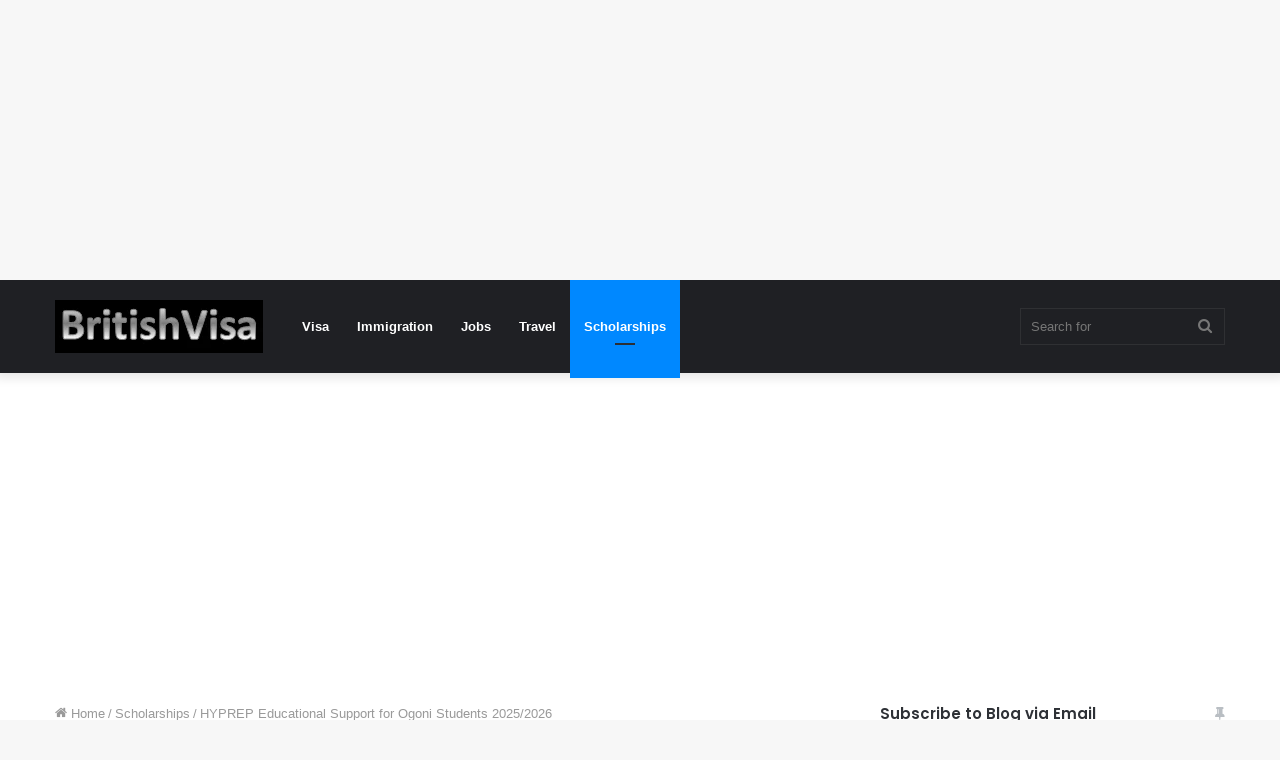

--- FILE ---
content_type: text/html; charset=UTF-8
request_url: https://britishvisa.com.ng/hyprep-educational-support-for-ogoni-students-2022-2023/
body_size: 30089
content:
<!DOCTYPE html>
<html lang="en-US" class="" data-skin="light">
<head>
	<meta charset="UTF-8" />
	<link rel="profile" href="http://gmpg.org/xfn/11" />
	<meta name='robots' content='index, follow, max-image-preview:large, max-snippet:-1, max-video-preview:-1' />
<!-- Jetpack Site Verification Tags -->
<meta name="google-site-verification" content="HR3XuZKy7ai2zkuRxTETh6QFLMDpdLUKhvvd-BkR8zY" />

	<!-- This site is optimized with the Yoast SEO plugin v22.6 - https://yoast.com/wordpress/plugins/seo/ -->
	<title>HYPREP Educational Support for Ogoni Students 2025/2026 - British Visa</title>
	<meta name="description" content="The HYPREP Educational Support for Ogoni Students 2022/2023 is out. Hydrocarbon Pollution Remediation Project (HYPREP) is offering Education" />
	<link rel="canonical" href="https://britishvisa.com.ng/hyprep-educational-support-for-ogoni-students-2022-2023/" />
	<meta property="og:locale" content="en_US" />
	<meta property="og:type" content="article" />
	<meta property="og:title" content="HYPREP Educational Support for Ogoni Students 2025/2026 - British Visa" />
	<meta property="og:description" content="The HYPREP Educational Support for Ogoni Students 2022/2023 is out. Hydrocarbon Pollution Remediation Project (HYPREP) is offering Education" />
	<meta property="og:url" content="https://britishvisa.com.ng/hyprep-educational-support-for-ogoni-students-2022-2023/" />
	<meta property="og:site_name" content="British Visa" />
	<meta property="article:published_time" content="2023-02-11T20:51:25+00:00" />
	<meta property="article:modified_time" content="2025-09-02T12:27:35+00:00" />
	<meta property="og:image" content="https://britishvisa.com.ng/wp-content/uploads/2023/02/IMG-20230204-WA0007_1.webp" />
	<meta property="og:image:width" content="1022" />
	<meta property="og:image:height" content="722" />
	<meta property="og:image:type" content="image/webp" />
	<meta name="author" content="Naija School Gist" />
	<meta name="twitter:card" content="summary_large_image" />
	<meta name="twitter:label1" content="Written by" />
	<meta name="twitter:data1" content="Naija School Gist" />
	<meta name="twitter:label2" content="Est. reading time" />
	<meta name="twitter:data2" content="2 minutes" />
	<script type="application/ld+json" class="yoast-schema-graph">{"@context":"https://schema.org","@graph":[{"@type":"WebPage","@id":"https://britishvisa.com.ng/hyprep-educational-support-for-ogoni-students-2022-2023/","url":"https://britishvisa.com.ng/hyprep-educational-support-for-ogoni-students-2022-2023/","name":"HYPREP Educational Support for Ogoni Students 2025/2026 - British Visa","isPartOf":{"@id":"https://britishvisa.com.ng/#website"},"primaryImageOfPage":{"@id":"https://britishvisa.com.ng/hyprep-educational-support-for-ogoni-students-2022-2023/#primaryimage"},"image":{"@id":"https://britishvisa.com.ng/hyprep-educational-support-for-ogoni-students-2022-2023/#primaryimage"},"thumbnailUrl":"https://britishvisa.com.ng/wp-content/uploads/2023/02/IMG-20230204-WA0007_1.webp","datePublished":"2023-02-11T20:51:25+00:00","dateModified":"2025-09-02T12:27:35+00:00","author":{"@id":"https://britishvisa.com.ng/#/schema/person/712940dc2edcb9036ea87a684f52cd38"},"description":"The HYPREP Educational Support for Ogoni Students 2022/2023 is out. Hydrocarbon Pollution Remediation Project (HYPREP) is offering Education","breadcrumb":{"@id":"https://britishvisa.com.ng/hyprep-educational-support-for-ogoni-students-2022-2023/#breadcrumb"},"inLanguage":"en-US","potentialAction":[{"@type":"ReadAction","target":["https://britishvisa.com.ng/hyprep-educational-support-for-ogoni-students-2022-2023/"]}]},{"@type":"ImageObject","inLanguage":"en-US","@id":"https://britishvisa.com.ng/hyprep-educational-support-for-ogoni-students-2022-2023/#primaryimage","url":"https://britishvisa.com.ng/wp-content/uploads/2023/02/IMG-20230204-WA0007_1.webp","contentUrl":"https://britishvisa.com.ng/wp-content/uploads/2023/02/IMG-20230204-WA0007_1.webp","width":1022,"height":722,"caption":"HYPREP Educational Support for Ogoni Students"},{"@type":"BreadcrumbList","@id":"https://britishvisa.com.ng/hyprep-educational-support-for-ogoni-students-2022-2023/#breadcrumb","itemListElement":[{"@type":"ListItem","position":1,"name":"Home","item":"https://britishvisa.com.ng/"},{"@type":"ListItem","position":2,"name":"HYPREP Educational Support for Ogoni Students 2025/2026"}]},{"@type":"WebSite","@id":"https://britishvisa.com.ng/#website","url":"https://britishvisa.com.ng/","name":"British Visa","description":"UK Visa Application | USA Visa | Australia Visa | Canada Visa","potentialAction":[{"@type":"SearchAction","target":{"@type":"EntryPoint","urlTemplate":"https://britishvisa.com.ng/?s={search_term_string}"},"query-input":"required name=search_term_string"}],"inLanguage":"en-US"},{"@type":"Person","@id":"https://britishvisa.com.ng/#/schema/person/712940dc2edcb9036ea87a684f52cd38","name":"Naija School Gist","url":"https://britishvisa.com.ng/author/naija-school-gist/"}]}</script>
	<!-- / Yoast SEO plugin. -->


<link rel='dns-prefetch' href='//stats.wp.com' />
<link rel='dns-prefetch' href='//jetpack.wordpress.com' />
<link rel='dns-prefetch' href='//s0.wp.com' />
<link rel='dns-prefetch' href='//public-api.wordpress.com' />
<link rel='dns-prefetch' href='//0.gravatar.com' />
<link rel='dns-prefetch' href='//1.gravatar.com' />
<link rel='dns-prefetch' href='//2.gravatar.com' />
<link rel="alternate" type="application/rss+xml" title="British Visa &raquo; Feed" href="https://britishvisa.com.ng/feed/" />
<link rel="alternate" type="application/rss+xml" title="British Visa &raquo; Comments Feed" href="https://britishvisa.com.ng/comments/feed/" />
<link rel="alternate" type="application/rss+xml" title="British Visa &raquo; HYPREP Educational Support for Ogoni Students 2025/2026 Comments Feed" href="https://britishvisa.com.ng/hyprep-educational-support-for-ogoni-students-2022-2023/feed/" />
<link rel="alternate" title="oEmbed (JSON)" type="application/json+oembed" href="https://britishvisa.com.ng/wp-json/oembed/1.0/embed?url=https%3A%2F%2Fbritishvisa.com.ng%2Fhyprep-educational-support-for-ogoni-students-2022-2023%2F" />
<link rel="alternate" title="oEmbed (XML)" type="text/xml+oembed" href="https://britishvisa.com.ng/wp-json/oembed/1.0/embed?url=https%3A%2F%2Fbritishvisa.com.ng%2Fhyprep-educational-support-for-ogoni-students-2022-2023%2F&#038;format=xml" />
<style id='wp-img-auto-sizes-contain-inline-css' type='text/css'>
img:is([sizes=auto i],[sizes^="auto," i]){contain-intrinsic-size:3000px 1500px}
/*# sourceURL=wp-img-auto-sizes-contain-inline-css */
</style>

<style id='wp-emoji-styles-inline-css' type='text/css'>

	img.wp-smiley, img.emoji {
		display: inline !important;
		border: none !important;
		box-shadow: none !important;
		height: 1em !important;
		width: 1em !important;
		margin: 0 0.07em !important;
		vertical-align: -0.1em !important;
		background: none !important;
		padding: 0 !important;
	}
/*# sourceURL=wp-emoji-styles-inline-css */
</style>
<link rel='stylesheet' id='wp-block-library-css' href='https://britishvisa.com.ng/wp-includes/css/dist/block-library/style.min.css?ver=6.9' type='text/css' media='all' />
<style id='wp-block-library-inline-css' type='text/css'>
.has-text-align-justify{text-align:justify;}

/*# sourceURL=wp-block-library-inline-css */
</style><style id='global-styles-inline-css' type='text/css'>
:root{--wp--preset--aspect-ratio--square: 1;--wp--preset--aspect-ratio--4-3: 4/3;--wp--preset--aspect-ratio--3-4: 3/4;--wp--preset--aspect-ratio--3-2: 3/2;--wp--preset--aspect-ratio--2-3: 2/3;--wp--preset--aspect-ratio--16-9: 16/9;--wp--preset--aspect-ratio--9-16: 9/16;--wp--preset--color--black: #000000;--wp--preset--color--cyan-bluish-gray: #abb8c3;--wp--preset--color--white: #ffffff;--wp--preset--color--pale-pink: #f78da7;--wp--preset--color--vivid-red: #cf2e2e;--wp--preset--color--luminous-vivid-orange: #ff6900;--wp--preset--color--luminous-vivid-amber: #fcb900;--wp--preset--color--light-green-cyan: #7bdcb5;--wp--preset--color--vivid-green-cyan: #00d084;--wp--preset--color--pale-cyan-blue: #8ed1fc;--wp--preset--color--vivid-cyan-blue: #0693e3;--wp--preset--color--vivid-purple: #9b51e0;--wp--preset--gradient--vivid-cyan-blue-to-vivid-purple: linear-gradient(135deg,rgb(6,147,227) 0%,rgb(155,81,224) 100%);--wp--preset--gradient--light-green-cyan-to-vivid-green-cyan: linear-gradient(135deg,rgb(122,220,180) 0%,rgb(0,208,130) 100%);--wp--preset--gradient--luminous-vivid-amber-to-luminous-vivid-orange: linear-gradient(135deg,rgb(252,185,0) 0%,rgb(255,105,0) 100%);--wp--preset--gradient--luminous-vivid-orange-to-vivid-red: linear-gradient(135deg,rgb(255,105,0) 0%,rgb(207,46,46) 100%);--wp--preset--gradient--very-light-gray-to-cyan-bluish-gray: linear-gradient(135deg,rgb(238,238,238) 0%,rgb(169,184,195) 100%);--wp--preset--gradient--cool-to-warm-spectrum: linear-gradient(135deg,rgb(74,234,220) 0%,rgb(151,120,209) 20%,rgb(207,42,186) 40%,rgb(238,44,130) 60%,rgb(251,105,98) 80%,rgb(254,248,76) 100%);--wp--preset--gradient--blush-light-purple: linear-gradient(135deg,rgb(255,206,236) 0%,rgb(152,150,240) 100%);--wp--preset--gradient--blush-bordeaux: linear-gradient(135deg,rgb(254,205,165) 0%,rgb(254,45,45) 50%,rgb(107,0,62) 100%);--wp--preset--gradient--luminous-dusk: linear-gradient(135deg,rgb(255,203,112) 0%,rgb(199,81,192) 50%,rgb(65,88,208) 100%);--wp--preset--gradient--pale-ocean: linear-gradient(135deg,rgb(255,245,203) 0%,rgb(182,227,212) 50%,rgb(51,167,181) 100%);--wp--preset--gradient--electric-grass: linear-gradient(135deg,rgb(202,248,128) 0%,rgb(113,206,126) 100%);--wp--preset--gradient--midnight: linear-gradient(135deg,rgb(2,3,129) 0%,rgb(40,116,252) 100%);--wp--preset--font-size--small: 13px;--wp--preset--font-size--medium: 20px;--wp--preset--font-size--large: 36px;--wp--preset--font-size--x-large: 42px;--wp--preset--spacing--20: 0.44rem;--wp--preset--spacing--30: 0.67rem;--wp--preset--spacing--40: 1rem;--wp--preset--spacing--50: 1.5rem;--wp--preset--spacing--60: 2.25rem;--wp--preset--spacing--70: 3.38rem;--wp--preset--spacing--80: 5.06rem;--wp--preset--shadow--natural: 6px 6px 9px rgba(0, 0, 0, 0.2);--wp--preset--shadow--deep: 12px 12px 50px rgba(0, 0, 0, 0.4);--wp--preset--shadow--sharp: 6px 6px 0px rgba(0, 0, 0, 0.2);--wp--preset--shadow--outlined: 6px 6px 0px -3px rgb(255, 255, 255), 6px 6px rgb(0, 0, 0);--wp--preset--shadow--crisp: 6px 6px 0px rgb(0, 0, 0);}:where(.is-layout-flex){gap: 0.5em;}:where(.is-layout-grid){gap: 0.5em;}body .is-layout-flex{display: flex;}.is-layout-flex{flex-wrap: wrap;align-items: center;}.is-layout-flex > :is(*, div){margin: 0;}body .is-layout-grid{display: grid;}.is-layout-grid > :is(*, div){margin: 0;}:where(.wp-block-columns.is-layout-flex){gap: 2em;}:where(.wp-block-columns.is-layout-grid){gap: 2em;}:where(.wp-block-post-template.is-layout-flex){gap: 1.25em;}:where(.wp-block-post-template.is-layout-grid){gap: 1.25em;}.has-black-color{color: var(--wp--preset--color--black) !important;}.has-cyan-bluish-gray-color{color: var(--wp--preset--color--cyan-bluish-gray) !important;}.has-white-color{color: var(--wp--preset--color--white) !important;}.has-pale-pink-color{color: var(--wp--preset--color--pale-pink) !important;}.has-vivid-red-color{color: var(--wp--preset--color--vivid-red) !important;}.has-luminous-vivid-orange-color{color: var(--wp--preset--color--luminous-vivid-orange) !important;}.has-luminous-vivid-amber-color{color: var(--wp--preset--color--luminous-vivid-amber) !important;}.has-light-green-cyan-color{color: var(--wp--preset--color--light-green-cyan) !important;}.has-vivid-green-cyan-color{color: var(--wp--preset--color--vivid-green-cyan) !important;}.has-pale-cyan-blue-color{color: var(--wp--preset--color--pale-cyan-blue) !important;}.has-vivid-cyan-blue-color{color: var(--wp--preset--color--vivid-cyan-blue) !important;}.has-vivid-purple-color{color: var(--wp--preset--color--vivid-purple) !important;}.has-black-background-color{background-color: var(--wp--preset--color--black) !important;}.has-cyan-bluish-gray-background-color{background-color: var(--wp--preset--color--cyan-bluish-gray) !important;}.has-white-background-color{background-color: var(--wp--preset--color--white) !important;}.has-pale-pink-background-color{background-color: var(--wp--preset--color--pale-pink) !important;}.has-vivid-red-background-color{background-color: var(--wp--preset--color--vivid-red) !important;}.has-luminous-vivid-orange-background-color{background-color: var(--wp--preset--color--luminous-vivid-orange) !important;}.has-luminous-vivid-amber-background-color{background-color: var(--wp--preset--color--luminous-vivid-amber) !important;}.has-light-green-cyan-background-color{background-color: var(--wp--preset--color--light-green-cyan) !important;}.has-vivid-green-cyan-background-color{background-color: var(--wp--preset--color--vivid-green-cyan) !important;}.has-pale-cyan-blue-background-color{background-color: var(--wp--preset--color--pale-cyan-blue) !important;}.has-vivid-cyan-blue-background-color{background-color: var(--wp--preset--color--vivid-cyan-blue) !important;}.has-vivid-purple-background-color{background-color: var(--wp--preset--color--vivid-purple) !important;}.has-black-border-color{border-color: var(--wp--preset--color--black) !important;}.has-cyan-bluish-gray-border-color{border-color: var(--wp--preset--color--cyan-bluish-gray) !important;}.has-white-border-color{border-color: var(--wp--preset--color--white) !important;}.has-pale-pink-border-color{border-color: var(--wp--preset--color--pale-pink) !important;}.has-vivid-red-border-color{border-color: var(--wp--preset--color--vivid-red) !important;}.has-luminous-vivid-orange-border-color{border-color: var(--wp--preset--color--luminous-vivid-orange) !important;}.has-luminous-vivid-amber-border-color{border-color: var(--wp--preset--color--luminous-vivid-amber) !important;}.has-light-green-cyan-border-color{border-color: var(--wp--preset--color--light-green-cyan) !important;}.has-vivid-green-cyan-border-color{border-color: var(--wp--preset--color--vivid-green-cyan) !important;}.has-pale-cyan-blue-border-color{border-color: var(--wp--preset--color--pale-cyan-blue) !important;}.has-vivid-cyan-blue-border-color{border-color: var(--wp--preset--color--vivid-cyan-blue) !important;}.has-vivid-purple-border-color{border-color: var(--wp--preset--color--vivid-purple) !important;}.has-vivid-cyan-blue-to-vivid-purple-gradient-background{background: var(--wp--preset--gradient--vivid-cyan-blue-to-vivid-purple) !important;}.has-light-green-cyan-to-vivid-green-cyan-gradient-background{background: var(--wp--preset--gradient--light-green-cyan-to-vivid-green-cyan) !important;}.has-luminous-vivid-amber-to-luminous-vivid-orange-gradient-background{background: var(--wp--preset--gradient--luminous-vivid-amber-to-luminous-vivid-orange) !important;}.has-luminous-vivid-orange-to-vivid-red-gradient-background{background: var(--wp--preset--gradient--luminous-vivid-orange-to-vivid-red) !important;}.has-very-light-gray-to-cyan-bluish-gray-gradient-background{background: var(--wp--preset--gradient--very-light-gray-to-cyan-bluish-gray) !important;}.has-cool-to-warm-spectrum-gradient-background{background: var(--wp--preset--gradient--cool-to-warm-spectrum) !important;}.has-blush-light-purple-gradient-background{background: var(--wp--preset--gradient--blush-light-purple) !important;}.has-blush-bordeaux-gradient-background{background: var(--wp--preset--gradient--blush-bordeaux) !important;}.has-luminous-dusk-gradient-background{background: var(--wp--preset--gradient--luminous-dusk) !important;}.has-pale-ocean-gradient-background{background: var(--wp--preset--gradient--pale-ocean) !important;}.has-electric-grass-gradient-background{background: var(--wp--preset--gradient--electric-grass) !important;}.has-midnight-gradient-background{background: var(--wp--preset--gradient--midnight) !important;}.has-small-font-size{font-size: var(--wp--preset--font-size--small) !important;}.has-medium-font-size{font-size: var(--wp--preset--font-size--medium) !important;}.has-large-font-size{font-size: var(--wp--preset--font-size--large) !important;}.has-x-large-font-size{font-size: var(--wp--preset--font-size--x-large) !important;}
/*# sourceURL=global-styles-inline-css */
</style>

<style id='classic-theme-styles-inline-css' type='text/css'>
/*! This file is auto-generated */
.wp-block-button__link{color:#fff;background-color:#32373c;border-radius:9999px;box-shadow:none;text-decoration:none;padding:calc(.667em + 2px) calc(1.333em + 2px);font-size:1.125em}.wp-block-file__button{background:#32373c;color:#fff;text-decoration:none}
/*# sourceURL=/wp-includes/css/classic-themes.min.css */
</style>
<link rel='stylesheet' id='wp_automatic_gallery_style-css' href='https://britishvisa.com.ng/wp-content/plugins/wp-automatic/css/wp-automatic.css?ver=1.0.0' type='text/css' media='all' />
<link rel='stylesheet' id='tie-css-base-css' href='https://britishvisa.com.ng/wp-content/themes/jannah/assets/css/base.min.css?ver=5.4.5' type='text/css' media='all' />
<link rel='stylesheet' id='tie-css-styles-css' href='https://britishvisa.com.ng/wp-content/themes/jannah/assets/css/style.min.css?ver=5.4.5' type='text/css' media='all' />
<link rel='stylesheet' id='tie-css-widgets-css' href='https://britishvisa.com.ng/wp-content/themes/jannah/assets/css/widgets.min.css?ver=5.4.5' type='text/css' media='all' />
<link rel='stylesheet' id='tie-css-helpers-css' href='https://britishvisa.com.ng/wp-content/themes/jannah/assets/css/helpers.min.css?ver=5.4.5' type='text/css' media='all' />
<link rel='stylesheet' id='tie-fontawesome5-css' href='https://britishvisa.com.ng/wp-content/themes/jannah/assets/css/fontawesome.css?ver=5.4.5' type='text/css' media='all' />
<link rel='stylesheet' id='tie-css-ilightbox-css' href='https://britishvisa.com.ng/wp-content/themes/jannah/assets/ilightbox/dark-skin/skin.css?ver=5.4.5' type='text/css' media='all' />
<link rel='stylesheet' id='tie-css-single-css' href='https://britishvisa.com.ng/wp-content/themes/jannah/assets/css/single.min.css?ver=5.4.5' type='text/css' media='all' />
<link rel='stylesheet' id='tie-css-print-css' href='https://britishvisa.com.ng/wp-content/themes/jannah/assets/css/print.css?ver=5.4.5' type='text/css' media='print' />
<style id='tie-css-print-inline-css' type='text/css'>
.wf-active .logo-text,.wf-active h1,.wf-active h2,.wf-active h3,.wf-active h4,.wf-active h5,.wf-active h6,.wf-active .the-subtitle{font-family: 'Poppins';}
/*# sourceURL=tie-css-print-inline-css */
</style>
<link rel='stylesheet' id='jetpack_css-css' href='https://britishvisa.com.ng/wp-content/plugins/jetpack/css/jetpack.css?ver=13.3.2' type='text/css' media='all' />
<script type="text/javascript" src="https://britishvisa.com.ng/wp-includes/js/jquery/jquery.min.js?ver=3.7.1" id="jquery-core-js"></script>
<script type="text/javascript" src="https://britishvisa.com.ng/wp-includes/js/jquery/jquery-migrate.min.js?ver=3.4.1" id="jquery-migrate-js"></script>
<script type="text/javascript" src="https://britishvisa.com.ng/wp-content/plugins/wp-automatic/js/main-front.js?ver=6.9" id="wp_automatic_gallery-js"></script>
<link rel="https://api.w.org/" href="https://britishvisa.com.ng/wp-json/" /><link rel="alternate" title="JSON" type="application/json" href="https://britishvisa.com.ng/wp-json/wp/v2/posts/2824" /><link rel="EditURI" type="application/rsd+xml" title="RSD" href="https://britishvisa.com.ng/xmlrpc.php?rsd" />
<meta name="generator" content="WordPress 6.9" />
<link rel='shortlink' href='https://wp.me/pcOJo6-Jy' />
<script data-ad-client="ca-pub-1135382140154534" async src="https://pagead2.googlesyndication.com/pagead/js/adsbygoogle.js"></script>


<script async src="https://pagead2.googlesyndication.com/pagead/js/adsbygoogle.js?client=ca-pub-1135382140154534"
     crossorigin="anonymous"></script>
<!-- finance -->
<ins class="adsbygoogle"
     style="display:block"
     data-ad-client="ca-pub-1135382140154534"
     data-ad-slot="5462282882"
     data-ad-format="auto"
     data-full-width-responsive="true"></ins>
<script>
     (adsbygoogle = window.adsbygoogle || []).push({});
</script>	<style>img#wpstats{display:none}</style>
		<meta http-equiv="X-UA-Compatible" content="IE=edge">
<meta name="theme-color" content="#0088ff" /><meta name="viewport" content="width=device-width, initial-scale=1.0" /><link rel="icon" href="https://britishvisa.com.ng/wp-content/uploads/2023/07/britishvisa-fav.png" sizes="32x32" />
<link rel="icon" href="https://britishvisa.com.ng/wp-content/uploads/2023/07/britishvisa-fav.png" sizes="192x192" />
<link rel="apple-touch-icon" href="https://britishvisa.com.ng/wp-content/uploads/2023/07/britishvisa-fav.png" />
<meta name="msapplication-TileImage" content="https://britishvisa.com.ng/wp-content/uploads/2023/07/britishvisa-fav.png" />
</head>

<body id="tie-body" class="wp-singular post-template-default single single-post postid-2824 single-format-standard wp-theme-jannah wrapper-has-shadow block-head-1 magazine2 is-thumb-overlay-disabled is-desktop is-header-layout-4 has-header-below-ad sidebar-right has-sidebar post-layout-1 narrow-title-narrow-media is-standard-format">



<div class="background-overlay">

	<div id="tie-container" class="site tie-container">

		
		<div id="tie-wrapper">

			
<header id="theme-header" class="theme-header header-layout-4 header-layout-1 main-nav-dark main-nav-default-dark main-nav-below no-stream-item has-shadow has-normal-width-logo mobile-header-default">
	
<div class="main-nav-wrapper">
	<nav id="main-nav" data-skin="search-in-main-nav" class="main-nav header-nav live-search-parent" style="line-height:93px" aria-label="Primary Navigation">
		<div class="container">

			<div class="main-menu-wrapper">

				<div id="mobile-header-components-area_1" class="mobile-header-components"><ul class="components"><li class="mobile-component_menu custom-menu-link"><a href="#" id="mobile-menu-icon" class=""><span class="tie-mobile-menu-icon nav-icon is-layout-1"></span><span class="screen-reader-text">Menu</span></a></li></ul></div>
						<div class="header-layout-1-logo" style="width:208px">
							
		<div id="logo" class="image-logo" >

			
			<a title="British Visa" href="https://britishvisa.com.ng/">
				
				<picture class="tie-logo-default tie-logo-picture">
					<source class="tie-logo-source-default tie-logo-source" srcset="https://britishvisa.com.ng/wp-content/uploads/2023/07/britishvisa.png">
					<img class="tie-logo-img-default tie-logo-img" src="https://britishvisa.com.ng/wp-content/uploads/2023/07/britishvisa.png" alt="British Visa" width="208" height="53" style="max-height:53px !important; width: auto;" />
				</picture>
						</a>

			
		</div><!-- #logo /-->

								</div>

						<div id="mobile-header-components-area_2" class="mobile-header-components"><ul class="components"><li class="mobile-component_search custom-menu-link">
				<a href="#" class="tie-search-trigger-mobile">
					<span class="tie-icon-search tie-search-icon" aria-hidden="true"></span>
					<span class="screen-reader-text">Search for</span>
				</a>
			</li></ul></div>
				<div id="menu-components-wrap">

					
					<div class="main-menu main-menu-wrap tie-alignleft">
						<div id="main-nav-menu" class="main-menu header-menu"><ul id="menu-header" class="menu" role="menubar"><li id="menu-item-21" class="menu-item menu-item-type-taxonomy menu-item-object-category menu-item-21"><a href="https://britishvisa.com.ng/category/visa/">Visa</a></li>
<li id="menu-item-22" class="menu-item menu-item-type-taxonomy menu-item-object-category menu-item-22"><a href="https://britishvisa.com.ng/category/immigration/">Immigration</a></li>
<li id="menu-item-23" class="menu-item menu-item-type-taxonomy menu-item-object-category menu-item-23"><a href="https://britishvisa.com.ng/category/jobs/">Jobs</a></li>
<li id="menu-item-24" class="menu-item menu-item-type-taxonomy menu-item-object-category menu-item-24"><a href="https://britishvisa.com.ng/category/travel/">Travel</a></li>
<li id="menu-item-25" class="menu-item menu-item-type-taxonomy menu-item-object-category current-post-ancestor current-menu-parent current-post-parent menu-item-25 tie-current-menu"><a href="https://britishvisa.com.ng/category/scholarships/">Scholarships</a></li>
</ul></div>					</div><!-- .main-menu.tie-alignleft /-->

					<ul class="components">		<li class="search-bar menu-item custom-menu-link" aria-label="Search">
			<form method="get" id="search" action="https://britishvisa.com.ng/">
				<input id="search-input" class="is-ajax-search"  inputmode="search" type="text" name="s" title="Search for" placeholder="Search for" />
				<button id="search-submit" type="submit">
					<span class="tie-icon-search tie-search-icon" aria-hidden="true"></span>
					<span class="screen-reader-text">Search for</span>
				</button>
			</form>
		</li>
		</ul><!-- Components -->
				</div><!-- #menu-components-wrap /-->
			</div><!-- .main-menu-wrapper /-->
		</div><!-- .container /-->
	</nav><!-- #main-nav /-->
</div><!-- .main-nav-wrapper /-->

</header>

<div class="stream-item stream-item-below-header"><script async src="https://pagead2.googlesyndication.com/pagead/js/adsbygoogle.js?client=ca-pub-1135382140154534"
     crossorigin="anonymous"></script>
<!-- finance -->
<ins class="adsbygoogle"
     style="display:block"
     data-ad-client="ca-pub-1135382140154534"
     data-ad-slot="5462282882"
     data-ad-format="auto"
     data-full-width-responsive="true"></ins>
<script>
     (adsbygoogle = window.adsbygoogle || []).push({});
</script></div><div id="content" class="site-content container"><div id="main-content-row" class="tie-row main-content-row">

<div class="main-content tie-col-md-8 tie-col-xs-12" role="main">

	
	<article id="the-post" class="container-wrapper post-content tie-standard">

		
<header class="entry-header-outer">

	<nav id="breadcrumb"><a href="https://britishvisa.com.ng/"><span class="tie-icon-home" aria-hidden="true"></span> Home</a><em class="delimiter">/</em><a href="https://britishvisa.com.ng/category/scholarships/">Scholarships</a><em class="delimiter">/</em><span class="current">HYPREP Educational Support for Ogoni Students 2025/2026</span></nav><script type="application/ld+json">{"@context":"http:\/\/schema.org","@type":"BreadcrumbList","@id":"#Breadcrumb","itemListElement":[{"@type":"ListItem","position":1,"item":{"name":"Home","@id":"https:\/\/britishvisa.com.ng\/"}},{"@type":"ListItem","position":2,"item":{"name":"Scholarships","@id":"https:\/\/britishvisa.com.ng\/category\/scholarships\/"}}]}</script>
	<div class="entry-header">

		<span class="post-cat-wrap"><a class="post-cat tie-cat-6" href="https://britishvisa.com.ng/category/scholarships/">Scholarships</a></span>
		<h1 class="post-title entry-title">HYPREP Educational Support for Ogoni Students 2025/2026</h1>

		<div id="single-post-meta" class="post-meta clearfix"></div><!-- .post-meta -->	</div><!-- .entry-header /-->

	
	
</header><!-- .entry-header-outer /-->


		<div id="share-buttons-top" class="share-buttons share-buttons-top">
			<div class="share-links  icons-only">
										<div class="share-title">
							<span class="tie-icon-share" aria-hidden="true"></span>
							<span> Share</span>
						</div>
						
				<a href="https://www.facebook.com/sharer.php?u=https://britishvisa.com.ng/hyprep-educational-support-for-ogoni-students-2022-2023/" rel="external noopener nofollow" title="Facebook" target="_blank" class="facebook-share-btn " data-raw="https://www.facebook.com/sharer.php?u={post_link}">
					<span class="share-btn-icon tie-icon-facebook"></span> <span class="screen-reader-text">Facebook</span>
				</a>
				<a href="https://twitter.com/intent/tweet?text=HYPREP%20Educational%20Support%20for%20Ogoni%20Students%202025%2F2026&#038;url=https://britishvisa.com.ng/hyprep-educational-support-for-ogoni-students-2022-2023/" rel="external noopener nofollow" title="Twitter" target="_blank" class="twitter-share-btn " data-raw="https://twitter.com/intent/tweet?text={post_title}&amp;url={post_link}">
					<span class="share-btn-icon tie-icon-twitter"></span> <span class="screen-reader-text">Twitter</span>
				</a>
				<a href="https://www.linkedin.com/shareArticle?mini=true&#038;url=https://britishvisa.com.ng/hyprep-educational-support-for-ogoni-students-2022-2023/&#038;title=HYPREP%20Educational%20Support%20for%20Ogoni%20Students%202025%2F2026" rel="external noopener nofollow" title="LinkedIn" target="_blank" class="linkedin-share-btn " data-raw="https://www.linkedin.com/shareArticle?mini=true&amp;url={post_full_link}&amp;title={post_title}">
					<span class="share-btn-icon tie-icon-linkedin"></span> <span class="screen-reader-text">LinkedIn</span>
				</a>
				<a href="https://pinterest.com/pin/create/button/?url=https://britishvisa.com.ng/hyprep-educational-support-for-ogoni-students-2022-2023/&#038;description=HYPREP%20Educational%20Support%20for%20Ogoni%20Students%202025%2F2026&#038;media=https://britishvisa.com.ng/wp-content/uploads/2023/02/IMG-20230204-WA0007_1.webp" rel="external noopener nofollow" title="Pinterest" target="_blank" class="pinterest-share-btn " data-raw="https://pinterest.com/pin/create/button/?url={post_link}&amp;description={post_title}&amp;media={post_img}">
					<span class="share-btn-icon tie-icon-pinterest"></span> <span class="screen-reader-text">Pinterest</span>
				</a>
				<a href="fb-messenger://share?app_id=5303202981&display=popup&link=https://britishvisa.com.ng/hyprep-educational-support-for-ogoni-students-2022-2023/&redirect_uri=https://britishvisa.com.ng/hyprep-educational-support-for-ogoni-students-2022-2023/" rel="external noopener nofollow" title="Messenger" target="_blank" class="messenger-mob-share-btn messenger-share-btn " data-raw="fb-messenger://share?app_id=5303202981&display=popup&link={post_link}&redirect_uri={post_link}">
					<span class="share-btn-icon tie-icon-messenger"></span> <span class="screen-reader-text">Messenger</span>
				</a>
				<a href="https://www.facebook.com/dialog/send?app_id=5303202981&#038;display=popup&#038;link=https://britishvisa.com.ng/hyprep-educational-support-for-ogoni-students-2022-2023/&#038;redirect_uri=https://britishvisa.com.ng/hyprep-educational-support-for-ogoni-students-2022-2023/" rel="external noopener nofollow" title="Messenger" target="_blank" class="messenger-desktop-share-btn messenger-share-btn " data-raw="https://www.facebook.com/dialog/send?app_id=5303202981&display=popup&link={post_link}&redirect_uri={post_link}">
					<span class="share-btn-icon tie-icon-messenger"></span> <span class="screen-reader-text">Messenger</span>
				</a>
				<a href="https://api.whatsapp.com/send?text=HYPREP%20Educational%20Support%20for%20Ogoni%20Students%202025%2F2026%20https://britishvisa.com.ng/hyprep-educational-support-for-ogoni-students-2022-2023/" rel="external noopener nofollow" title="WhatsApp" target="_blank" class="whatsapp-share-btn " data-raw="https://api.whatsapp.com/send?text={post_title}%20{post_link}">
					<span class="share-btn-icon tie-icon-whatsapp"></span> <span class="screen-reader-text">WhatsApp</span>
				</a>
				<a href="https://telegram.me/share/url?url=https://britishvisa.com.ng/hyprep-educational-support-for-ogoni-students-2022-2023/&text=HYPREP%20Educational%20Support%20for%20Ogoni%20Students%202025%2F2026" rel="external noopener nofollow" title="Telegram" target="_blank" class="telegram-share-btn " data-raw="https://telegram.me/share/url?url={post_link}&text={post_title}">
					<span class="share-btn-icon tie-icon-paper-plane"></span> <span class="screen-reader-text">Telegram</span>
				</a>			</div><!-- .share-links /-->
		</div><!-- .share-buttons /-->

		
		<div class="entry-content entry clearfix">

			
			<div class='code-block code-block-2' style='margin: 8px 0; clear: both;'>
<script async src="https://pagead2.googlesyndication.com/pagead/js/adsbygoogle.js?client=ca-pub-1135382140154534"
     crossorigin="anonymous"></script>
<!-- finance -->
<ins class="adsbygoogle"
     style="display:block"
     data-ad-client="ca-pub-1135382140154534"
     data-ad-slot="5462282882"
     data-ad-format="auto"
     data-full-width-responsive="true"></ins>
<script>
     (adsbygoogle = window.adsbygoogle || []).push({});
</script></div>
<p>The <a href="https://hyprep.gov.ng/" target="_blank" rel="noopener">HYPREP</a> Educational Support for Ogoni Students 2025/2026 is out. Hydrocarbon Pollution Remediation Project <b>(HYPREP)</b> is offering <a href="https://britishvisa.com.ng/category/scholarships/">Educational Support</a> to Ogoni Students, based within recognized Rivers State tertiary institutions as verified by the National Universities Commission (NUC) or other authorized Nigerian bodies.</p>
<p>The Hydrocarbon Pollution Remediation Project (HYPREP) is currently offering support to final-year students of the 2025/2026 academic session carrying out their research projects.</p>
<h2>Eligibility for HYPREP Educational Support</h2>
<ul>
<li>Applicants must be in their final year carrying out their research projects.</li>
<li>Applicants must be an Ogoni from the following Local Government Areas in Rivers State;</li>
</ul>
<ol>
<li>Eleme,</li>
<li>Gokana,</li>
<li>Khana, and</li>
<li>Tai.</li>
</ol>
<ul>
<li>Applicants must be a student of these institutions within Rivers State:</li>
</ul>
<ol>
<li>Rivers State University,</li>
<li>University of Port Harcourt,</li>
<li>Ignatius Ajuru University of Education,</li>
<li>Ken Saro-Wiwa Polytechnic,</li>
<li>Captain Elechi Amadi Polytechnic,</li>
<li>Rivers State College of Health Science and Management Technology.</li>
</ol>
<ul>
<li>Applicants must possess a minimum Cumulative Grade Point Average (CGPA) of 2.5 on the scale of 5 or 2.0 on the scale of 4 for final year students of 2025/2026 academic session.</li>
<li>Beneficiaries of other scholarships are not eligible to apply.</li>
<li>Applicants must possess a valid admission letter.</li>
<li>Part-time students shall not be considered.</li>
</ul>
<h2>Required Documents</h2>
<ul>
<li>Applicants are expected to upload the following documents;</li>
<li>School Identity Card (Approved by School Authority).</li>
<li>Passport Photograph of a white background.</li>
<li>Letter of admission.</li>
<li>Current CGPA transcript duly stamped by HOD/Exams officer.</li>
<li>Project proposal (pages 1 – 3).</li>
<li>Local Government Identification Certificate.</li>
</ul>
<p><strong>NOTE:</strong></p>				<div id="inline-related-post" class="mag-box mini-posts-box content-only">
					<div class="container-wrapper">

						<div class="widget-title the-global-title">
							<div class="the-subtitle">Related Articles</div>
						</div>

						<div class="mag-box-container clearfix">
							<ul class="posts-items posts-list-container">
								
<li class="widget-single-post-item widget-post-list tie-standard">

			<div class="post-widget-thumbnail">

			
			<a aria-label="Orange Knowledge Programme Scholarship 2025-2026  | Application Guide" href="https://britishvisa.com.ng/orange-knowledge-programme-scholarship-2024-2025-application/" class="post-thumb"><img width="220" height="150" src="https://britishvisa.com.ng/wp-content/uploads/2024/05/Orange-Knowledge-Programme-Scholarship-20242025---Application-Guide-220x150.png" class="attachment-jannah-image-small size-jannah-image-small tie-small-image wp-post-image" alt="Orange Knowledge Programme Scholarship 2024-2025  | Application Guide" /></a>		</div><!-- post-alignleft /-->
	
	<div class="post-widget-body ">
		<a class="post-title the-subtitle" href="https://britishvisa.com.ng/orange-knowledge-programme-scholarship-2024-2025-application/">Orange Knowledge Programme Scholarship 2025-2026  | Application Guide</a>

		<div class="post-meta">
					</div>
	</div>
</li>

<li class="widget-single-post-item widget-post-list tie-standard">

			<div class="post-widget-thumbnail">

			
			<a aria-label="University of Cambridge International Students Scholarships 2025" href="https://britishvisa.com.ng/university-of-cambridge-international-students-scholarships-2024/" class="post-thumb"><img width="220" height="150" src="https://britishvisa.com.ng/wp-content/uploads/2024/05/University-of-Cambridge-International-Students-Scholarships-2024-220x150.png" class="attachment-jannah-image-small size-jannah-image-small tie-small-image wp-post-image" alt="University of Cambridge International Students Scholarships 2024" /></a>		</div><!-- post-alignleft /-->
	
	<div class="post-widget-body ">
		<a class="post-title the-subtitle" href="https://britishvisa.com.ng/university-of-cambridge-international-students-scholarships-2024/">University of Cambridge International Students Scholarships 2025</a>

		<div class="post-meta">
					</div>
	</div>
</li>

<li class="widget-single-post-item widget-post-list tie-standard">

			<div class="post-widget-thumbnail">

			
			<a aria-label="MasterCard Foundation Scholars Program at the University of Pretoria 2025/2026" href="https://britishvisa.com.ng/mastercard-foundation-scholars-program-at-the-university/" class="post-thumb"><img width="220" height="150" src="https://britishvisa.com.ng/wp-content/uploads/2024/05/MasterCard-Foundation-Scholars-Program-at-the-University-of-Pretoria-20242025-220x150.png" class="attachment-jannah-image-small size-jannah-image-small tie-small-image wp-post-image" alt="MasterCard Foundation Scholars Program at the University of Pretoria 2024/2025" /></a>		</div><!-- post-alignleft /-->
	
	<div class="post-widget-body ">
		<a class="post-title the-subtitle" href="https://britishvisa.com.ng/mastercard-foundation-scholars-program-at-the-university/">MasterCard Foundation Scholars Program at the University of Pretoria 2025/2026</a>

		<div class="post-meta">
					</div>
	</div>
</li>
							</ul>
						</div>
					</div>
				</div>
				
<p>The file name of the document being uploaded should begin with your matriculation number.<br />
Each document should not be more than 300kb.</p>
<div style="clear:both; margin-top:0em; margin-bottom:1em;"><a href="https://britishvisa.com.ng/africa-scholarship-programme-at-wageningen-university-2024/" target="_blank" rel="nofollow" class="u5031cd937a8b5aff7f3a4410e5d6b36c"><!-- INLINE RELATED POSTS 1/3 //--><style> .u5031cd937a8b5aff7f3a4410e5d6b36c { padding:0px; margin: 0; padding-top:1em!important; padding-bottom:1em!important; width:100%; display: block; font-weight:bold; background-color:inherit; border:0!important; border-left:4px solid inherit!important; text-decoration:none; } .u5031cd937a8b5aff7f3a4410e5d6b36c:active, .u5031cd937a8b5aff7f3a4410e5d6b36c:hover { opacity: 1; transition: opacity 250ms; webkit-transition: opacity 250ms; text-decoration:none; } .u5031cd937a8b5aff7f3a4410e5d6b36c { transition: background-color 250ms; webkit-transition: background-color 250ms; opacity: 1; transition: opacity 250ms; webkit-transition: opacity 250ms; } .u5031cd937a8b5aff7f3a4410e5d6b36c .ctaText { font-weight:bold; color:inherit; text-decoration:none; font-size: 16px; } .u5031cd937a8b5aff7f3a4410e5d6b36c .postTitle { color:inherit; text-decoration: underline!important; font-size: 16px; } .u5031cd937a8b5aff7f3a4410e5d6b36c:hover .postTitle { text-decoration: underline!important; } </style><div style="padding-left:1em; padding-right:1em;"><span class="ctaText">READ This:</span>&nbsp; <span class="postTitle">Africa Scholarship Programme at Wageningen University 2025 [Fully Funded]</span></div></a></div><h2>Application Deadline</h2>
<p>The application deadline for this educational support is March 2, 2026.</p>
<p>For more information and to apply, click &#8220;Apply&#8221; button below.</p>
<p><a class="fasc-button fasc-size-large fasc-type-flat fasc-rounded-medium ico-fa fasc-ico-after fa-external-link" style="background-color: #33809e; color: #ffffff;" href="https://ormscholars.com/scholarships/hyprep/">Apply</a></p>
<h2>FAQs</h2>
<h3 data-start="0" data-end="453"><strong data-start="0" data-end="79">What is the HYPREP Educational Support for Ogoni Students 2025/2026?</strong></h3>
<p data-start="0" data-end="453">The HYPREP Educational Support for Ogoni Students 2025/2026 is an initiative by the Hydrocarbon Pollution Remediation Project (HYPREP) designed to provide financial and academic assistance to students from Ogoniland. It aims to support their educational journey by covering school fees, learning materials, and in some cases, offering scholarships for higher education.</p>
<h3 data-start="455" data-end="848"><strong data-start="455" data-end="537">Who is eligible to benefit from the HYPREP Educational Support program?</strong></h3>
<p data-start="455" data-end="848">The program is open to students who are indigenes of Ogoni communities in Rivers State. Eligible applicants must be enrolled in recognized primary, secondary, or tertiary institutions. Priority is given to students from economically disadvantaged backgrounds who can demonstrate a genuine need for support.</p>
<h3 data-start="850" data-end="1251"><strong data-start="850" data-end="929">How can students apply for the HYPREP Educational Support 2025/2026?</strong></h3>
<p data-start="850" data-end="1251">Students can apply by visiting the official HYPREP website or designated community offices where application forms are available. Applicants are usually required to provide proof of origin, academic records, admission letters, and in some cases, letters of recommendation from community leaders or school authorities.</p>
<h3 data-start="1253" data-end="1655"><strong data-start="1253" data-end="1343">What types of support are offered under the HYPREP Educational Support program?</strong></h3>
<p data-start="1253" data-end="1655" data-is-last-node="" data-is-only-node="">The program provides a range of support including payment of tuition fees, provision of books and other learning materials, scholarships for higher education, and in some cases, mentorship opportunities. The goal is to ease the financial burden on Ogoni students while promoting access to quality education.</p>
<div style="clear:both; margin-top:0em; margin-bottom:1em;"><a href="https://britishvisa.com.ng/top-10-scholarships-for-students-from-low-income/" target="_blank" rel="nofollow" class="u4c78ec139caefbca308c28cf6ce70304"><!-- INLINE RELATED POSTS 2/3 //--><style> .u4c78ec139caefbca308c28cf6ce70304 { padding:0px; margin: 0; padding-top:1em!important; padding-bottom:1em!important; width:100%; display: block; font-weight:bold; background-color:inherit; border:0!important; border-left:4px solid inherit!important; text-decoration:none; } .u4c78ec139caefbca308c28cf6ce70304:active, .u4c78ec139caefbca308c28cf6ce70304:hover { opacity: 1; transition: opacity 250ms; webkit-transition: opacity 250ms; text-decoration:none; } .u4c78ec139caefbca308c28cf6ce70304 { transition: background-color 250ms; webkit-transition: background-color 250ms; opacity: 1; transition: opacity 250ms; webkit-transition: opacity 250ms; } .u4c78ec139caefbca308c28cf6ce70304 .ctaText { font-weight:bold; color:inherit; text-decoration:none; font-size: 16px; } .u4c78ec139caefbca308c28cf6ce70304 .postTitle { color:inherit; text-decoration: underline!important; font-size: 16px; } .u4c78ec139caefbca308c28cf6ce70304:hover .postTitle { text-decoration: underline!important; } </style><div style="padding-left:1em; padding-right:1em;"><span class="ctaText">READ This:</span>&nbsp; <span class="postTitle">Top 10 Scholarships for Students from Low-Income Countries</span></div></a></div><div class='code-block code-block-3' style='margin: 8px 0; clear: both;'>
<script async src="https://pagead2.googlesyndication.com/pagead/js/adsbygoogle.js?client=ca-pub-1135382140154534"
     crossorigin="anonymous"></script>
<!-- finance -->
<ins class="adsbygoogle"
     style="display:block"
     data-ad-client="ca-pub-1135382140154534"
     data-ad-slot="5462282882"
     data-ad-format="auto"
     data-full-width-responsive="true"></ins>
<script>
     (adsbygoogle = window.adsbygoogle || []).push({});
</script></div>
<!-- CONTENT END 1 -->

			<div class="post-bottom-meta post-bottom-tags post-tags-modern"><div class="post-bottom-meta-title"><span class="tie-icon-tags" aria-hidden="true"></span> Tags</div><span class="tagcloud"><a href="https://britishvisa.com.ng/tag/river-state/" rel="tag">River State</a> <a href="https://britishvisa.com.ng/tag/undergraduate-scholarship/" rel="tag">Undergraduate Scholarship</a></span></div>
		</div><!-- .entry-content /-->

				<div id="post-extra-info">
			<div class="theiaStickySidebar">
				<div id="single-post-meta" class="post-meta clearfix"></div><!-- .post-meta -->
		<div id="share-buttons-top" class="share-buttons share-buttons-top">
			<div class="share-links  icons-only">
										<div class="share-title">
							<span class="tie-icon-share" aria-hidden="true"></span>
							<span> Share</span>
						</div>
						
				<a href="https://www.facebook.com/sharer.php?u=https://britishvisa.com.ng/hyprep-educational-support-for-ogoni-students-2022-2023/" rel="external noopener nofollow" title="Facebook" target="_blank" class="facebook-share-btn " data-raw="https://www.facebook.com/sharer.php?u={post_link}">
					<span class="share-btn-icon tie-icon-facebook"></span> <span class="screen-reader-text">Facebook</span>
				</a>
				<a href="https://twitter.com/intent/tweet?text=HYPREP%20Educational%20Support%20for%20Ogoni%20Students%202025%2F2026&#038;url=https://britishvisa.com.ng/hyprep-educational-support-for-ogoni-students-2022-2023/" rel="external noopener nofollow" title="Twitter" target="_blank" class="twitter-share-btn " data-raw="https://twitter.com/intent/tweet?text={post_title}&amp;url={post_link}">
					<span class="share-btn-icon tie-icon-twitter"></span> <span class="screen-reader-text">Twitter</span>
				</a>
				<a href="https://www.linkedin.com/shareArticle?mini=true&#038;url=https://britishvisa.com.ng/hyprep-educational-support-for-ogoni-students-2022-2023/&#038;title=HYPREP%20Educational%20Support%20for%20Ogoni%20Students%202025%2F2026" rel="external noopener nofollow" title="LinkedIn" target="_blank" class="linkedin-share-btn " data-raw="https://www.linkedin.com/shareArticle?mini=true&amp;url={post_full_link}&amp;title={post_title}">
					<span class="share-btn-icon tie-icon-linkedin"></span> <span class="screen-reader-text">LinkedIn</span>
				</a>
				<a href="https://pinterest.com/pin/create/button/?url=https://britishvisa.com.ng/hyprep-educational-support-for-ogoni-students-2022-2023/&#038;description=HYPREP%20Educational%20Support%20for%20Ogoni%20Students%202025%2F2026&#038;media=https://britishvisa.com.ng/wp-content/uploads/2023/02/IMG-20230204-WA0007_1.webp" rel="external noopener nofollow" title="Pinterest" target="_blank" class="pinterest-share-btn " data-raw="https://pinterest.com/pin/create/button/?url={post_link}&amp;description={post_title}&amp;media={post_img}">
					<span class="share-btn-icon tie-icon-pinterest"></span> <span class="screen-reader-text">Pinterest</span>
				</a>
				<a href="fb-messenger://share?app_id=5303202981&display=popup&link=https://britishvisa.com.ng/hyprep-educational-support-for-ogoni-students-2022-2023/&redirect_uri=https://britishvisa.com.ng/hyprep-educational-support-for-ogoni-students-2022-2023/" rel="external noopener nofollow" title="Messenger" target="_blank" class="messenger-mob-share-btn messenger-share-btn " data-raw="fb-messenger://share?app_id=5303202981&display=popup&link={post_link}&redirect_uri={post_link}">
					<span class="share-btn-icon tie-icon-messenger"></span> <span class="screen-reader-text">Messenger</span>
				</a>
				<a href="https://www.facebook.com/dialog/send?app_id=5303202981&#038;display=popup&#038;link=https://britishvisa.com.ng/hyprep-educational-support-for-ogoni-students-2022-2023/&#038;redirect_uri=https://britishvisa.com.ng/hyprep-educational-support-for-ogoni-students-2022-2023/" rel="external noopener nofollow" title="Messenger" target="_blank" class="messenger-desktop-share-btn messenger-share-btn " data-raw="https://www.facebook.com/dialog/send?app_id=5303202981&display=popup&link={post_link}&redirect_uri={post_link}">
					<span class="share-btn-icon tie-icon-messenger"></span> <span class="screen-reader-text">Messenger</span>
				</a>
				<a href="https://api.whatsapp.com/send?text=HYPREP%20Educational%20Support%20for%20Ogoni%20Students%202025%2F2026%20https://britishvisa.com.ng/hyprep-educational-support-for-ogoni-students-2022-2023/" rel="external noopener nofollow" title="WhatsApp" target="_blank" class="whatsapp-share-btn " data-raw="https://api.whatsapp.com/send?text={post_title}%20{post_link}">
					<span class="share-btn-icon tie-icon-whatsapp"></span> <span class="screen-reader-text">WhatsApp</span>
				</a>
				<a href="https://telegram.me/share/url?url=https://britishvisa.com.ng/hyprep-educational-support-for-ogoni-students-2022-2023/&text=HYPREP%20Educational%20Support%20for%20Ogoni%20Students%202025%2F2026" rel="external noopener nofollow" title="Telegram" target="_blank" class="telegram-share-btn " data-raw="https://telegram.me/share/url?url={post_link}&text={post_title}">
					<span class="share-btn-icon tie-icon-paper-plane"></span> <span class="screen-reader-text">Telegram</span>
				</a>			</div><!-- .share-links /-->
		</div><!-- .share-buttons /-->

					</div>
		</div>

		<div class="clearfix"></div>
		<script id="tie-schema-json" type="application/ld+json">{"@context":"http:\/\/schema.org","@type":"Article","dateCreated":"2023-02-11T20:51:25+00:00","datePublished":"2023-02-11T20:51:25+00:00","dateModified":"2025-09-02T12:27:35+00:00","headline":"HYPREP Educational Support for Ogoni Students 2025\/2026","name":"HYPREP Educational Support for Ogoni Students 2025\/2026","keywords":"River State,Undergraduate Scholarship","url":"https:\/\/britishvisa.com.ng\/hyprep-educational-support-for-ogoni-students-2022-2023\/","description":"The HYPREP Educational Support for Ogoni Students 2025\/2026 is out. Hydrocarbon Pollution Remediation Project (HYPREP) is offering Educational Support to Ogoni Students, based within recognized Rivers","copyrightYear":"2023","articleSection":"Scholarships","articleBody":"The HYPREP Educational Support for Ogoni Students 2025\/2026 is out. Hydrocarbon Pollution Remediation Project (HYPREP) is offering Educational Support to Ogoni Students, based within recognized Rivers State tertiary institutions as verified by the National Universities Commission (NUC) or other authorized Nigerian bodies.\r\n\r\nThe Hydrocarbon Pollution Remediation Project (HYPREP) is currently offering support to final-year students of the 2025\/2026 academic session carrying out their research projects.\r\nEligibility for HYPREP Educational Support\r\n\r\n \tApplicants must be in their final year carrying out their research projects.\r\n \tApplicants must be an Ogoni from the following Local Government Areas in Rivers State;\r\n\r\n\r\n \tEleme,\r\n \tGokana,\r\n \tKhana, and\r\n \tTai.\r\n\r\n\r\n \tApplicants must be a student of these institutions within Rivers State:\r\n\r\n\r\n \tRivers State University,\r\n \tUniversity of Port Harcourt,\r\n \tIgnatius Ajuru University of Education,\r\n \tKen Saro-Wiwa Polytechnic,\r\n \tCaptain Elechi Amadi Polytechnic,\r\n \tRivers State College of Health Science and Management Technology.\r\n\r\n\r\n \tApplicants must possess a minimum Cumulative Grade Point Average (CGPA) of 2.5 on the scale of 5 or 2.0 on the scale of 4 for final year students of 2025\/2026 academic session.\r\n \tBeneficiaries of other scholarships are not eligible to apply.\r\n \tApplicants must possess a valid admission letter.\r\n \tPart-time students shall not be considered.\r\n\r\nRequired Documents\r\n\r\n \tApplicants are expected to upload the following documents;\r\n \tSchool Identity Card (Approved by School Authority).\r\n \tPassport Photograph of a white background.\r\n \tLetter of admission.\r\n \tCurrent CGPA transcript duly stamped by HOD\/Exams officer.\r\n \tProject proposal (pages 1 \u2013 3).\r\n \tLocal Government Identification Certificate.\r\n\r\nNOTE:\r\n\r\nThe file name of the document being uploaded should begin with your matriculation number.\r\nEach document should not be more than 300kb.\r\nApplication Deadline\r\nThe application deadline for this educational support is March 2, 2026.\r\n\r\nFor more information and to apply, click \"Apply\" button below.\r\n\r\nApply\r\nFAQs\r\nWhat is the HYPREP Educational Support for Ogoni Students 2025\/2026?\r\nThe HYPREP Educational Support for Ogoni Students 2025\/2026 is an initiative by the Hydrocarbon Pollution Remediation Project (HYPREP) designed to provide financial and academic assistance to students from Ogoniland. It aims to support their educational journey by covering school fees, learning materials, and in some cases, offering scholarships for higher education.\r\n\r\nWho is eligible to benefit from the HYPREP Educational Support program?\r\nThe program is open to students who are indigenes of Ogoni communities in Rivers State. Eligible applicants must be enrolled in recognized primary, secondary, or tertiary institutions. Priority is given to students from economically disadvantaged backgrounds who can demonstrate a genuine need for support.\r\n\r\nHow can students apply for the HYPREP Educational Support 2025\/2026?\r\nStudents can apply by visiting the official HYPREP website or designated community offices where application forms are available. Applicants are usually required to provide proof of origin, academic records, admission letters, and in some cases, letters of recommendation from community leaders or school authorities.\r\n\r\nWhat types of support are offered under the HYPREP Educational Support program?\r\nThe program provides a range of support including payment of tuition fees, provision of books and other learning materials, scholarships for higher education, and in some cases, mentorship opportunities. The goal is to ease the financial burden on Ogoni students while promoting access to quality education.","publisher":{"@id":"#Publisher","@type":"Organization","name":"British Visa","logo":{"@type":"ImageObject","url":"https:\/\/britishvisa.com.ng\/wp-content\/uploads\/2023\/07\/britishvisa.png"}},"sourceOrganization":{"@id":"#Publisher"},"copyrightHolder":{"@id":"#Publisher"},"mainEntityOfPage":{"@type":"WebPage","@id":"https:\/\/britishvisa.com.ng\/hyprep-educational-support-for-ogoni-students-2022-2023\/","breadcrumb":{"@id":"#Breadcrumb"}},"author":{"@type":"Person","name":"Naija School Gist","url":"https:\/\/britishvisa.com.ng\/author\/naija-school-gist\/"},"image":{"@type":"ImageObject","url":"https:\/\/britishvisa.com.ng\/wp-content\/uploads\/2023\/02\/IMG-20230204-WA0007_1.webp","width":1200,"height":722}}</script>
		<div id="share-buttons-bottom" class="share-buttons share-buttons-bottom">
			<div class="share-links ">
				
				<a href="https://www.facebook.com/sharer.php?u=https://britishvisa.com.ng/hyprep-educational-support-for-ogoni-students-2022-2023/" rel="external noopener nofollow" title="Facebook" target="_blank" class="facebook-share-btn  large-share-button" data-raw="https://www.facebook.com/sharer.php?u={post_link}">
					<span class="share-btn-icon tie-icon-facebook"></span> <span class="social-text">Facebook</span>
				</a>
				<a href="https://twitter.com/intent/tweet?text=HYPREP%20Educational%20Support%20for%20Ogoni%20Students%202025%2F2026&#038;url=https://britishvisa.com.ng/hyprep-educational-support-for-ogoni-students-2022-2023/" rel="external noopener nofollow" title="Twitter" target="_blank" class="twitter-share-btn  large-share-button" data-raw="https://twitter.com/intent/tweet?text={post_title}&amp;url={post_link}">
					<span class="share-btn-icon tie-icon-twitter"></span> <span class="social-text">Twitter</span>
				</a>
				<a href="https://www.linkedin.com/shareArticle?mini=true&#038;url=https://britishvisa.com.ng/hyprep-educational-support-for-ogoni-students-2022-2023/&#038;title=HYPREP%20Educational%20Support%20for%20Ogoni%20Students%202025%2F2026" rel="external noopener nofollow" title="LinkedIn" target="_blank" class="linkedin-share-btn " data-raw="https://www.linkedin.com/shareArticle?mini=true&amp;url={post_full_link}&amp;title={post_title}">
					<span class="share-btn-icon tie-icon-linkedin"></span> <span class="screen-reader-text">LinkedIn</span>
				</a>
				<a href="https://pinterest.com/pin/create/button/?url=https://britishvisa.com.ng/hyprep-educational-support-for-ogoni-students-2022-2023/&#038;description=HYPREP%20Educational%20Support%20for%20Ogoni%20Students%202025%2F2026&#038;media=https://britishvisa.com.ng/wp-content/uploads/2023/02/IMG-20230204-WA0007_1.webp" rel="external noopener nofollow" title="Pinterest" target="_blank" class="pinterest-share-btn " data-raw="https://pinterest.com/pin/create/button/?url={post_link}&amp;description={post_title}&amp;media={post_img}">
					<span class="share-btn-icon tie-icon-pinterest"></span> <span class="screen-reader-text">Pinterest</span>
				</a>
				<a href="https://reddit.com/submit?url=https://britishvisa.com.ng/hyprep-educational-support-for-ogoni-students-2022-2023/&#038;title=HYPREP%20Educational%20Support%20for%20Ogoni%20Students%202025%2F2026" rel="external noopener nofollow" title="Reddit" target="_blank" class="reddit-share-btn " data-raw="https://reddit.com/submit?url={post_link}&amp;title={post_title}">
					<span class="share-btn-icon tie-icon-reddit"></span> <span class="screen-reader-text">Reddit</span>
				</a>
				<a href="fb-messenger://share?app_id=5303202981&display=popup&link=https://britishvisa.com.ng/hyprep-educational-support-for-ogoni-students-2022-2023/&redirect_uri=https://britishvisa.com.ng/hyprep-educational-support-for-ogoni-students-2022-2023/" rel="external noopener nofollow" title="Messenger" target="_blank" class="messenger-mob-share-btn messenger-share-btn " data-raw="fb-messenger://share?app_id=5303202981&display=popup&link={post_link}&redirect_uri={post_link}">
					<span class="share-btn-icon tie-icon-messenger"></span> <span class="screen-reader-text">Messenger</span>
				</a>
				<a href="https://www.facebook.com/dialog/send?app_id=5303202981&#038;display=popup&#038;link=https://britishvisa.com.ng/hyprep-educational-support-for-ogoni-students-2022-2023/&#038;redirect_uri=https://britishvisa.com.ng/hyprep-educational-support-for-ogoni-students-2022-2023/" rel="external noopener nofollow" title="Messenger" target="_blank" class="messenger-desktop-share-btn messenger-share-btn " data-raw="https://www.facebook.com/dialog/send?app_id=5303202981&display=popup&link={post_link}&redirect_uri={post_link}">
					<span class="share-btn-icon tie-icon-messenger"></span> <span class="screen-reader-text">Messenger</span>
				</a>
				<a href="https://api.whatsapp.com/send?text=HYPREP%20Educational%20Support%20for%20Ogoni%20Students%202025%2F2026%20https://britishvisa.com.ng/hyprep-educational-support-for-ogoni-students-2022-2023/" rel="external noopener nofollow" title="WhatsApp" target="_blank" class="whatsapp-share-btn " data-raw="https://api.whatsapp.com/send?text={post_title}%20{post_link}">
					<span class="share-btn-icon tie-icon-whatsapp"></span> <span class="screen-reader-text">WhatsApp</span>
				</a>
				<a href="https://telegram.me/share/url?url=https://britishvisa.com.ng/hyprep-educational-support-for-ogoni-students-2022-2023/&text=HYPREP%20Educational%20Support%20for%20Ogoni%20Students%202025%2F2026" rel="external noopener nofollow" title="Telegram" target="_blank" class="telegram-share-btn " data-raw="https://telegram.me/share/url?url={post_link}&text={post_title}">
					<span class="share-btn-icon tie-icon-paper-plane"></span> <span class="screen-reader-text">Telegram</span>
				</a>
				<a href="mailto:?subject=HYPREP%20Educational%20Support%20for%20Ogoni%20Students%202025%2F2026&#038;body=https://britishvisa.com.ng/hyprep-educational-support-for-ogoni-students-2022-2023/" rel="external noopener nofollow" title="Share via Email" target="_blank" class="email-share-btn " data-raw="mailto:?subject={post_title}&amp;body={post_link}">
					<span class="share-btn-icon tie-icon-envelope"></span> <span class="screen-reader-text">Share via Email</span>
				</a>			</div><!-- .share-links /-->
		</div><!-- .share-buttons /-->

		
	</article><!-- #the-post /-->

	
	<div class="post-components">

		<div class="prev-next-post-nav container-wrapper media-overlay">
			<div class="tie-col-xs-6 prev-post">
				<a href="https://britishvisa.com.ng/the-future-nursing-scholarship-awards-for-nigerian-nurses-midwives/" style="background-image: url(https://britishvisa.com.ng/wp-content/uploads/2023/02/Untitled-5.webp)" class="post-thumb" rel="prev">
					<div class="post-thumb-overlay-wrap">
						<div class="post-thumb-overlay">
							<span class="tie-icon tie-media-icon"></span>
						</div>
					</div>
				</a>

				<a href="https://britishvisa.com.ng/the-future-nursing-scholarship-awards-for-nigerian-nurses-midwives/" rel="prev">
					<h3 class="post-title">The Future Nursing Scholarship Awards (for Nigerian Nurses & Midwives)</h3>
				</a>
			</div>

			
			<div class="tie-col-xs-6 next-post">
				<a href="https://britishvisa.com.ng/hajiya-nana-aisha-gambo-undergraduate-scholarship/" style="background-image: url(https://britishvisa.com.ng/wp-content/uploads/2023/02/Screenshot-24.webp)" class="post-thumb" rel="next">
					<div class="post-thumb-overlay-wrap">
						<div class="post-thumb-overlay">
							<span class="tie-icon tie-media-icon"></span>
						</div>
					</div>
				</a>

				<a href="https://britishvisa.com.ng/hajiya-nana-aisha-gambo-undergraduate-scholarship/" rel="next">
					<h3 class="post-title">Hajiya Nana Aisha Gambo Undergraduate Scholarship</h3>
				</a>
			</div>

			</div><!-- .prev-next-post-nav /-->
	

				<div id="related-posts" class="container-wrapper">

					<div class="mag-box-title the-global-title">
						<h3>Related Articles</h3>
					</div>

					<div class="related-posts-list">

					
							<div class="related-item tie-standard">

								
			<a aria-label="Rhodes Scholarships for Studies in UK 2025 | Application Guide" href="https://britishvisa.com.ng/rhodes-scholarships-for-studies-in-uk-2024/" class="post-thumb"><img width="390" height="220" src="https://britishvisa.com.ng/wp-content/uploads/2025/08/Rhodes-Scholarships-for-Studies-in-UK-2025--Application-Guide-390x220.png" class="attachment-jannah-image-large size-jannah-image-large wp-post-image" alt="Rhodes Scholarships for Studies in UK 2025 | Application Guide" decoding="async" fetchpriority="high" /></a>
								<h3 class="post-title"><a href="https://britishvisa.com.ng/rhodes-scholarships-for-studies-in-uk-2024/">Rhodes Scholarships for Studies in UK 2025 | Application Guide</a></h3>

								<div class="post-meta clearfix"></div><!-- .post-meta -->							</div><!-- .related-item /-->

						
							<div class="related-item tie-standard">

								
			<a aria-label="MIT Tuition Fee, Grants, and Scholarships" href="https://britishvisa.com.ng/mit-tuition-fee-grants-and-scholarships/" class="post-thumb"><img width="390" height="220" src="https://britishvisa.com.ng/wp-content/uploads/2024/02/MIT-Tuition-Fee-Grants-and-Scholarships-390x220.png" class="attachment-jannah-image-large size-jannah-image-large wp-post-image" alt="MIT Tuition Fee, Grants, and Scholarships" decoding="async" /></a>
								<h3 class="post-title"><a href="https://britishvisa.com.ng/mit-tuition-fee-grants-and-scholarships/">MIT Tuition Fee, Grants, and Scholarships</a></h3>

								<div class="post-meta clearfix"></div><!-- .post-meta -->							</div><!-- .related-item /-->

						
							<div class="related-item tie-standard">

								
			<a aria-label="University of Alabama Out-of-State Tuition" href="https://britishvisa.com.ng/university-of-alabama-out-of-state-tuition/" class="post-thumb"><img width="390" height="220" src="https://britishvisa.com.ng/wp-content/uploads/2024/02/University-of-Alabama-outofstate-Tuition-390x220.png" class="attachment-jannah-image-large size-jannah-image-large wp-post-image" alt="University of Alabama out-of-state Tuition" decoding="async" /></a>
								<h3 class="post-title"><a href="https://britishvisa.com.ng/university-of-alabama-out-of-state-tuition/">University of Alabama Out-of-State Tuition</a></h3>

								<div class="post-meta clearfix"></div><!-- .post-meta -->							</div><!-- .related-item /-->

						
							<div class="related-item tie-standard">

								
			<a aria-label="NHSC Scholarship Program Overview: Check How to Apply" href="https://britishvisa.com.ng/nhsc-scholarship-program-overview-check-how-to/" class="post-thumb"><img width="390" height="220" src="https://britishvisa.com.ng/wp-content/uploads/2024/02/NHSC-Scholarship-Program-Overview-Check-How-to-Apply-390x220.png" class="attachment-jannah-image-large size-jannah-image-large wp-post-image" alt="NHSC Scholarship Program Overview: Check How to Apply" decoding="async" loading="lazy" /></a>
								<h3 class="post-title"><a href="https://britishvisa.com.ng/nhsc-scholarship-program-overview-check-how-to/">NHSC Scholarship Program Overview: Check How to Apply</a></h3>

								<div class="post-meta clearfix"></div><!-- .post-meta -->							</div><!-- .related-item /-->

						
							<div class="related-item tie-standard">

								
			<a aria-label="Austrian Development Cooperation Scholarships for Developing Countries 2025 (Fully funded)" href="https://britishvisa.com.ng/austrian-development-cooperation-scholarships-for-developing-countries/" class="post-thumb"><img width="390" height="220" src="https://britishvisa.com.ng/wp-content/uploads/2025/08/Austrian-Development-Cooperation-Scholarships-for-Developing-Countries-2025-Fully-funded-390x220.png" class="attachment-jannah-image-large size-jannah-image-large wp-post-image" alt="Austrian Development Cooperation Scholarships for Developing Countries 2025 (Fully funded)" decoding="async" loading="lazy" /></a>
								<h3 class="post-title"><a href="https://britishvisa.com.ng/austrian-development-cooperation-scholarships-for-developing-countries/">Austrian Development Cooperation Scholarships for Developing Countries 2025 (Fully funded)</a></h3>

								<div class="post-meta clearfix"></div><!-- .post-meta -->							</div><!-- .related-item /-->

						
							<div class="related-item tie-standard">

								
			<a aria-label="Cyber Girls Foundation Scholarship for African Ladies" href="https://britishvisa.com.ng/cyber-girls-foundation-scholarship-for-african-ladies-see-full-details/" class="post-thumb"><img width="220" height="220" src="https://britishvisa.com.ng/wp-content/uploads/2022/05/Cyber-girls.webp" class="attachment-jannah-image-large size-jannah-image-large wp-post-image" alt="Cyber Girls Foundation Scholarship" decoding="async" loading="lazy" srcset="https://britishvisa.com.ng/wp-content/uploads/2022/05/Cyber-girls.webp 720w, https://britishvisa.com.ng/wp-content/uploads/2022/05/Cyber-girls-300x300.webp 300w, https://britishvisa.com.ng/wp-content/uploads/2022/05/Cyber-girls-150x150.webp 150w" sizes="auto, (max-width: 220px) 100vw, 220px" /></a>
								<h3 class="post-title"><a href="https://britishvisa.com.ng/cyber-girls-foundation-scholarship-for-african-ladies-see-full-details/">Cyber Girls Foundation Scholarship for African Ladies</a></h3>

								<div class="post-meta clearfix"></div><!-- .post-meta -->							</div><!-- .related-item /-->

						
					</div><!-- .related-posts-list /-->
				</div><!-- #related-posts /-->

				<div id="comments" class="comments-area">

		

		<div id="add-comment-block" class="container-wrapper">
		<div id="respond" class="comment-respond">
			<h3 id="reply-title" class="comment-reply-title">Leave a Reply<small><a rel="nofollow" id="cancel-comment-reply-link" href="/hyprep-educational-support-for-ogoni-students-2022-2023/#respond" style="display:none;">Cancel reply</a></small></h3>			<form id="commentform" class="comment-form">
				<iframe
					title="Comment Form"
					src="https://jetpack.wordpress.com/jetpack-comment/?blogid=189406906&#038;postid=2824&#038;comment_registration=0&#038;require_name_email=1&#038;stc_enabled=1&#038;stb_enabled=1&#038;show_avatars=0&#038;avatar_default=mystery&#038;greeting=Leave+a+Reply&#038;jetpack_comments_nonce=03c0ac9c4b&#038;greeting_reply=Leave+a+Reply+to+%25s&#038;color_scheme=light&#038;lang=en_US&#038;jetpack_version=13.3.2&#038;show_cookie_consent=10&#038;has_cookie_consent=0&#038;is_current_user_subscribed=0&#038;token_key=%3Bnormal%3B&#038;sig=2cecd1da4d858b23628a7146aa46fa12fffd3a75#parent=https%3A%2F%2Fbritishvisa.com.ng%2Fhyprep-educational-support-for-ogoni-students-2022-2023%2F"
											name="jetpack_remote_comment"
						style="width:100%; height: 430px; border:0;"
										class="jetpack_remote_comment"
					id="jetpack_remote_comment"
					sandbox="allow-same-origin allow-top-navigation allow-scripts allow-forms allow-popups"
				>
									</iframe>
									<!--[if !IE]><!-->
					<script>
						document.addEventListener('DOMContentLoaded', function () {
							var commentForms = document.getElementsByClassName('jetpack_remote_comment');
							for (var i = 0; i < commentForms.length; i++) {
								commentForms[i].allowTransparency = false;
								commentForms[i].scrolling = 'no';
							}
						});
					</script>
					<!--<![endif]-->
							</form>
		</div>

		
		<input type="hidden" name="comment_parent" id="comment_parent" value="" />

		</div><!-- #add-comment-block /-->
	</div><!-- .comments-area -->


	</div><!-- .post-components /-->

	
</div><!-- .main-content -->


	<div id="check-also-box" class="container-wrapper check-also-right">

		<div class="widget-title the-global-title">
			<div class="the-subtitle">Check Also</div>

			<a href="#" id="check-also-close" class="remove">
				<span class="screen-reader-text">Close</span>
			</a>
		</div>

		<div class="widget posts-list-big-first has-first-big-post">
			<ul class="posts-list-items">

			
<li class="widget-single-post-item widget-post-list tie-standard">

			<div class="post-widget-thumbnail">

			
			<a aria-label="National College of Ireland International Scholarships 2025" href="https://britishvisa.com.ng/national-college-of-ireland-international-scholarships-2024/" class="post-thumb"><span class="post-cat-wrap"><span class="post-cat tie-cat-46">EDUCATION</span></span><img width="390" height="220" src="https://britishvisa.com.ng/wp-content/uploads/2025/05/National-College-of-Ireland-International-Scholarships-2025-390x220.png" class="attachment-jannah-image-large size-jannah-image-large wp-post-image" alt="National College of Ireland International Scholarships 2025" decoding="async" loading="lazy" /></a>		</div><!-- post-alignleft /-->
	
	<div class="post-widget-body ">
		<a class="post-title the-subtitle" href="https://britishvisa.com.ng/national-college-of-ireland-international-scholarships-2024/">National College of Ireland International Scholarships 2025</a>

		<div class="post-meta">
					</div>
	</div>
</li>

			</ul><!-- .related-posts-list /-->
		</div>
	</div><!-- #related-posts /-->

	
	<aside class="sidebar tie-col-md-4 tie-col-xs-12 normal-side is-sticky" aria-label="Primary Sidebar">
		<div class="theiaStickySidebar">
			<div id="blog_subscription-3" class="container-wrapper widget widget_blog_subscription jetpack_subscription_widget"><div class="widget-title the-global-title"><div class="the-subtitle">Subscribe to Blog via Email<span class="widget-title-icon tie-icon"></span></div></div>
			<div class="wp-block-jetpack-subscriptions__container">
			<form action="#" method="post" accept-charset="utf-8" id="subscribe-blog-blog_subscription-3"
				data-blog="189406906"
				data-post_access_level="everybody" >
									<div id="subscribe-text"><p>Enter your email address to subscribe to this blog and receive notifications of new posts by email.</p>
</div>
										<p id="subscribe-email">
						<label id="jetpack-subscribe-label"
							class="screen-reader-text"
							for="subscribe-field-blog_subscription-3">
							Email Address						</label>
						<input type="email" name="email" required="required"
																					value=""
							id="subscribe-field-blog_subscription-3"
							placeholder="Email Address"
						/>
					</p>

					<p id="subscribe-submit"
											>
						<input type="hidden" name="action" value="subscribe"/>
						<input type="hidden" name="source" value="https://britishvisa.com.ng/hyprep-educational-support-for-ogoni-students-2022-2023/"/>
						<input type="hidden" name="sub-type" value="widget"/>
						<input type="hidden" name="redirect_fragment" value="subscribe-blog-blog_subscription-3"/>
						<input type="hidden" id="_wpnonce" name="_wpnonce" value="65f74c700c" /><input type="hidden" name="_wp_http_referer" value="/hyprep-educational-support-for-ogoni-students-2022-2023/" />						<button type="submit"
															class="wp-block-button__link"
																					name="jetpack_subscriptions_widget"
						>
							Subscribe						</button>
					</p>
							</form>
							<div class="wp-block-jetpack-subscriptions__subscount">
					Join 1 other subscriber				</div>
						</div>
			
<div class="clearfix"></div></div><!-- .widget /--><div id="top-posts-3" class="container-wrapper widget widget_top-posts"><div class="widget-title the-global-title"><div class="the-subtitle">More Posts<span class="widget-title-icon tie-icon"></span></div></div><ul class='widgets-list-layout no-grav'>
<li><a href="https://britishvisa.com.ng/university-of-exeter-chevening-scholarships-details/" title="University of Exeter Chevening Scholarships Details" class="bump-view" data-bump-view="tp"><img loading="lazy" width="40" height="40" src="https://i0.wp.com/britishvisa.com.ng/wp-content/uploads/2024/01/University-of-Exeter-Chevening-Scholarships-Details.png?resize=40%2C40&#038;ssl=1" srcset="https://i0.wp.com/britishvisa.com.ng/wp-content/uploads/2024/01/University-of-Exeter-Chevening-Scholarships-Details.png?resize=40%2C40&amp;ssl=1 1x, https://i0.wp.com/britishvisa.com.ng/wp-content/uploads/2024/01/University-of-Exeter-Chevening-Scholarships-Details.png?resize=60%2C60&amp;ssl=1 1.5x, https://i0.wp.com/britishvisa.com.ng/wp-content/uploads/2024/01/University-of-Exeter-Chevening-Scholarships-Details.png?resize=80%2C80&amp;ssl=1 2x, https://i0.wp.com/britishvisa.com.ng/wp-content/uploads/2024/01/University-of-Exeter-Chevening-Scholarships-Details.png?resize=120%2C120&amp;ssl=1 3x, https://i0.wp.com/britishvisa.com.ng/wp-content/uploads/2024/01/University-of-Exeter-Chevening-Scholarships-Details.png?resize=160%2C160&amp;ssl=1 4x" alt="University of Exeter Chevening Scholarships Details" data-pin-nopin="true" class="widgets-list-layout-blavatar" /></a><div class="widgets-list-layout-links">
								<a href="https://britishvisa.com.ng/university-of-exeter-chevening-scholarships-details/" title="University of Exeter Chevening Scholarships Details" class="bump-view" data-bump-view="tp">University of Exeter Chevening Scholarships Details</a>
							</div>
							</li><li><a href="https://britishvisa.com.ng/shortlist-for-midwestern-scholarship-aptitude-test-2023/" title="Shortlist for Midwestern Scholarship Aptitude Test 2025" class="bump-view" data-bump-view="tp"><img loading="lazy" width="40" height="40" src="https://i0.wp.com/britishvisa.com.ng/wp-content/uploads/2023/01/Midwestern-Scholarship-Aptitude-Test-2023-NaijaSchoolGist.com_.ng_.webp?resize=40%2C40&#038;ssl=1" srcset="https://i0.wp.com/britishvisa.com.ng/wp-content/uploads/2023/01/Midwestern-Scholarship-Aptitude-Test-2023-NaijaSchoolGist.com_.ng_.webp?resize=40%2C40&amp;ssl=1 1x, https://i0.wp.com/britishvisa.com.ng/wp-content/uploads/2023/01/Midwestern-Scholarship-Aptitude-Test-2023-NaijaSchoolGist.com_.ng_.webp?resize=60%2C60&amp;ssl=1 1.5x, https://i0.wp.com/britishvisa.com.ng/wp-content/uploads/2023/01/Midwestern-Scholarship-Aptitude-Test-2023-NaijaSchoolGist.com_.ng_.webp?resize=80%2C80&amp;ssl=1 2x, https://i0.wp.com/britishvisa.com.ng/wp-content/uploads/2023/01/Midwestern-Scholarship-Aptitude-Test-2023-NaijaSchoolGist.com_.ng_.webp?resize=120%2C120&amp;ssl=1 3x, https://i0.wp.com/britishvisa.com.ng/wp-content/uploads/2023/01/Midwestern-Scholarship-Aptitude-Test-2023-NaijaSchoolGist.com_.ng_.webp?resize=160%2C160&amp;ssl=1 4x" alt="Shortlist for Midwestern Scholarship Aptitude Test 2025" data-pin-nopin="true" class="widgets-list-layout-blavatar" /></a><div class="widgets-list-layout-links">
								<a href="https://britishvisa.com.ng/shortlist-for-midwestern-scholarship-aptitude-test-2023/" title="Shortlist for Midwestern Scholarship Aptitude Test 2025" class="bump-view" data-bump-view="tp">Shortlist for Midwestern Scholarship Aptitude Test 2025</a>
							</div>
							</li><li><a href="https://britishvisa.com.ng/41-nigerian-universities-that-dont-require-post-utme/" title="Nigerian Universities That Don’t Require Post-UTME Exams For Admission" class="bump-view" data-bump-view="tp"><img loading="lazy" width="40" height="40" src="https://i0.wp.com/britishvisa.com.ng/wp-content/uploads/2024/05/41-Nigerian-Universities-That-Dont-Require-PostUTME-Exams-For-Admission.png?resize=40%2C40&#038;ssl=1" srcset="https://i0.wp.com/britishvisa.com.ng/wp-content/uploads/2024/05/41-Nigerian-Universities-That-Dont-Require-PostUTME-Exams-For-Admission.png?resize=40%2C40&amp;ssl=1 1x, https://i0.wp.com/britishvisa.com.ng/wp-content/uploads/2024/05/41-Nigerian-Universities-That-Dont-Require-PostUTME-Exams-For-Admission.png?resize=60%2C60&amp;ssl=1 1.5x, https://i0.wp.com/britishvisa.com.ng/wp-content/uploads/2024/05/41-Nigerian-Universities-That-Dont-Require-PostUTME-Exams-For-Admission.png?resize=80%2C80&amp;ssl=1 2x, https://i0.wp.com/britishvisa.com.ng/wp-content/uploads/2024/05/41-Nigerian-Universities-That-Dont-Require-PostUTME-Exams-For-Admission.png?resize=120%2C120&amp;ssl=1 3x, https://i0.wp.com/britishvisa.com.ng/wp-content/uploads/2024/05/41-Nigerian-Universities-That-Dont-Require-PostUTME-Exams-For-Admission.png?resize=160%2C160&amp;ssl=1 4x" alt="Nigerian Universities That Don’t Require Post-UTME Exams For Admission" data-pin-nopin="true" class="widgets-list-layout-blavatar" /></a><div class="widgets-list-layout-links">
								<a href="https://britishvisa.com.ng/41-nigerian-universities-that-dont-require-post-utme/" title="Nigerian Universities That Don’t Require Post-UTME Exams For Admission" class="bump-view" data-bump-view="tp">Nigerian Universities That Don’t Require Post-UTME Exams For Admission</a>
							</div>
							</li><li><a href="https://britishvisa.com.ng/deloitte-recruitment-2024-2025-application-portal/" title="Deloitte Recruitment 2025/2026 Application Portal" class="bump-view" data-bump-view="tp"><img loading="lazy" width="40" height="40" src="https://i0.wp.com/britishvisa.com.ng/wp-content/uploads/2025/06/Deloitte-Recruitment-20252026-Application-Portal.png?resize=40%2C40&#038;ssl=1" srcset="https://i0.wp.com/britishvisa.com.ng/wp-content/uploads/2025/06/Deloitte-Recruitment-20252026-Application-Portal.png?resize=40%2C40&amp;ssl=1 1x, https://i0.wp.com/britishvisa.com.ng/wp-content/uploads/2025/06/Deloitte-Recruitment-20252026-Application-Portal.png?resize=60%2C60&amp;ssl=1 1.5x, https://i0.wp.com/britishvisa.com.ng/wp-content/uploads/2025/06/Deloitte-Recruitment-20252026-Application-Portal.png?resize=80%2C80&amp;ssl=1 2x, https://i0.wp.com/britishvisa.com.ng/wp-content/uploads/2025/06/Deloitte-Recruitment-20252026-Application-Portal.png?resize=120%2C120&amp;ssl=1 3x, https://i0.wp.com/britishvisa.com.ng/wp-content/uploads/2025/06/Deloitte-Recruitment-20252026-Application-Portal.png?resize=160%2C160&amp;ssl=1 4x" alt="Deloitte Recruitment 2025/2026 Application Portal" data-pin-nopin="true" class="widgets-list-layout-blavatar" /></a><div class="widgets-list-layout-links">
								<a href="https://britishvisa.com.ng/deloitte-recruitment-2024-2025-application-portal/" title="Deloitte Recruitment 2025/2026 Application Portal" class="bump-view" data-bump-view="tp">Deloitte Recruitment 2025/2026 Application Portal</a>
							</div>
							</li><li><a href="https://britishvisa.com.ng/abia-state-university-portal-and-school-fees/" title="Abia State University Portal and School Fees" class="bump-view" data-bump-view="tp"><img loading="lazy" width="40" height="40" src="https://i0.wp.com/britishvisa.com.ng/wp-content/uploads/2024/04/Abia-State-University-Portal-and-School-Fees.png?resize=40%2C40&#038;ssl=1" srcset="https://i0.wp.com/britishvisa.com.ng/wp-content/uploads/2024/04/Abia-State-University-Portal-and-School-Fees.png?resize=40%2C40&amp;ssl=1 1x, https://i0.wp.com/britishvisa.com.ng/wp-content/uploads/2024/04/Abia-State-University-Portal-and-School-Fees.png?resize=60%2C60&amp;ssl=1 1.5x, https://i0.wp.com/britishvisa.com.ng/wp-content/uploads/2024/04/Abia-State-University-Portal-and-School-Fees.png?resize=80%2C80&amp;ssl=1 2x, https://i0.wp.com/britishvisa.com.ng/wp-content/uploads/2024/04/Abia-State-University-Portal-and-School-Fees.png?resize=120%2C120&amp;ssl=1 3x, https://i0.wp.com/britishvisa.com.ng/wp-content/uploads/2024/04/Abia-State-University-Portal-and-School-Fees.png?resize=160%2C160&amp;ssl=1 4x" alt="Abia State University Portal and School Fees" data-pin-nopin="true" class="widgets-list-layout-blavatar" /></a><div class="widgets-list-layout-links">
								<a href="https://britishvisa.com.ng/abia-state-university-portal-and-school-fees/" title="Abia State University Portal and School Fees" class="bump-view" data-bump-view="tp">Abia State University Portal and School Fees</a>
							</div>
							</li><li><a href="https://britishvisa.com.ng/2024-graduate-internship-at-delsuth/" title="Graduate Internship at DELSUTH" class="bump-view" data-bump-view="tp"><img loading="lazy" width="40" height="40" src="https://i0.wp.com/britishvisa.com.ng/wp-content/uploads/2025/08/Graduate-Internship-at-DELSUTH.png?resize=40%2C40&#038;ssl=1" srcset="https://i0.wp.com/britishvisa.com.ng/wp-content/uploads/2025/08/Graduate-Internship-at-DELSUTH.png?resize=40%2C40&amp;ssl=1 1x, https://i0.wp.com/britishvisa.com.ng/wp-content/uploads/2025/08/Graduate-Internship-at-DELSUTH.png?resize=60%2C60&amp;ssl=1 1.5x, https://i0.wp.com/britishvisa.com.ng/wp-content/uploads/2025/08/Graduate-Internship-at-DELSUTH.png?resize=80%2C80&amp;ssl=1 2x, https://i0.wp.com/britishvisa.com.ng/wp-content/uploads/2025/08/Graduate-Internship-at-DELSUTH.png?resize=120%2C120&amp;ssl=1 3x, https://i0.wp.com/britishvisa.com.ng/wp-content/uploads/2025/08/Graduate-Internship-at-DELSUTH.png?resize=160%2C160&amp;ssl=1 4x" alt="Graduate Internship at DELSUTH" data-pin-nopin="true" class="widgets-list-layout-blavatar" /></a><div class="widgets-list-layout-links">
								<a href="https://britishvisa.com.ng/2024-graduate-internship-at-delsuth/" title="Graduate Internship at DELSUTH" class="bump-view" data-bump-view="tp">Graduate Internship at DELSUTH</a>
							</div>
							</li><li><a href="https://britishvisa.com.ng/fully-funded-oxford-reuters-journalism-fellowship-2024-2025/" title="Fully Funded: Oxford/Reuters Journalism Fellowship" class="bump-view" data-bump-view="tp"><img loading="lazy" width="40" height="40" src="https://i0.wp.com/britishvisa.com.ng/wp-content/uploads/2025/09/Fully-Funded-OxfordReuters-Journalism-Fellowship.png?resize=40%2C40&#038;ssl=1" srcset="https://i0.wp.com/britishvisa.com.ng/wp-content/uploads/2025/09/Fully-Funded-OxfordReuters-Journalism-Fellowship.png?resize=40%2C40&amp;ssl=1 1x, https://i0.wp.com/britishvisa.com.ng/wp-content/uploads/2025/09/Fully-Funded-OxfordReuters-Journalism-Fellowship.png?resize=60%2C60&amp;ssl=1 1.5x, https://i0.wp.com/britishvisa.com.ng/wp-content/uploads/2025/09/Fully-Funded-OxfordReuters-Journalism-Fellowship.png?resize=80%2C80&amp;ssl=1 2x, https://i0.wp.com/britishvisa.com.ng/wp-content/uploads/2025/09/Fully-Funded-OxfordReuters-Journalism-Fellowship.png?resize=120%2C120&amp;ssl=1 3x, https://i0.wp.com/britishvisa.com.ng/wp-content/uploads/2025/09/Fully-Funded-OxfordReuters-Journalism-Fellowship.png?resize=160%2C160&amp;ssl=1 4x" alt="Fully Funded: Oxford/Reuters Journalism Fellowship" data-pin-nopin="true" class="widgets-list-layout-blavatar" /></a><div class="widgets-list-layout-links">
								<a href="https://britishvisa.com.ng/fully-funded-oxford-reuters-journalism-fellowship-2024-2025/" title="Fully Funded: Oxford/Reuters Journalism Fellowship" class="bump-view" data-bump-view="tp">Fully Funded: Oxford/Reuters Journalism Fellowship</a>
							</div>
							</li><li><a href="https://britishvisa.com.ng/jamb-subject-combination-for-animal-science-and-2/" title="JAMB Subject Combination for Animal Science and Technology" class="bump-view" data-bump-view="tp"><img loading="lazy" width="40" height="40" src="https://i0.wp.com/britishvisa.com.ng/wp-content/uploads/2024/04/JAMB-Subject-Combination-for-Animal-Science-and-Technology.png?resize=40%2C40&#038;ssl=1" srcset="https://i0.wp.com/britishvisa.com.ng/wp-content/uploads/2024/04/JAMB-Subject-Combination-for-Animal-Science-and-Technology.png?resize=40%2C40&amp;ssl=1 1x, https://i0.wp.com/britishvisa.com.ng/wp-content/uploads/2024/04/JAMB-Subject-Combination-for-Animal-Science-and-Technology.png?resize=60%2C60&amp;ssl=1 1.5x, https://i0.wp.com/britishvisa.com.ng/wp-content/uploads/2024/04/JAMB-Subject-Combination-for-Animal-Science-and-Technology.png?resize=80%2C80&amp;ssl=1 2x, https://i0.wp.com/britishvisa.com.ng/wp-content/uploads/2024/04/JAMB-Subject-Combination-for-Animal-Science-and-Technology.png?resize=120%2C120&amp;ssl=1 3x, https://i0.wp.com/britishvisa.com.ng/wp-content/uploads/2024/04/JAMB-Subject-Combination-for-Animal-Science-and-Technology.png?resize=160%2C160&amp;ssl=1 4x" alt="JAMB Subject Combination for Animal Science and Technology" data-pin-nopin="true" class="widgets-list-layout-blavatar" /></a><div class="widgets-list-layout-links">
								<a href="https://britishvisa.com.ng/jamb-subject-combination-for-animal-science-and-2/" title="JAMB Subject Combination for Animal Science and Technology" class="bump-view" data-bump-view="tp">JAMB Subject Combination for Animal Science and Technology</a>
							</div>
							</li><li><a href="https://britishvisa.com.ng/millennium-fellowship-2024-eligibility-and-benefits/" title="Millennium Fellowship 2025: Eligibility, and Benefits" class="bump-view" data-bump-view="tp"><img loading="lazy" width="40" height="40" src="https://i0.wp.com/britishvisa.com.ng/wp-content/uploads/2025/09/Millennium-Fellowship-2025-Eligibility-and-Benefits.png?resize=40%2C40&#038;ssl=1" srcset="https://i0.wp.com/britishvisa.com.ng/wp-content/uploads/2025/09/Millennium-Fellowship-2025-Eligibility-and-Benefits.png?resize=40%2C40&amp;ssl=1 1x, https://i0.wp.com/britishvisa.com.ng/wp-content/uploads/2025/09/Millennium-Fellowship-2025-Eligibility-and-Benefits.png?resize=60%2C60&amp;ssl=1 1.5x, https://i0.wp.com/britishvisa.com.ng/wp-content/uploads/2025/09/Millennium-Fellowship-2025-Eligibility-and-Benefits.png?resize=80%2C80&amp;ssl=1 2x, https://i0.wp.com/britishvisa.com.ng/wp-content/uploads/2025/09/Millennium-Fellowship-2025-Eligibility-and-Benefits.png?resize=120%2C120&amp;ssl=1 3x, https://i0.wp.com/britishvisa.com.ng/wp-content/uploads/2025/09/Millennium-Fellowship-2025-Eligibility-and-Benefits.png?resize=160%2C160&amp;ssl=1 4x" alt="Millennium Fellowship 2025: Eligibility, and Benefits" data-pin-nopin="true" class="widgets-list-layout-blavatar" /></a><div class="widgets-list-layout-links">
								<a href="https://britishvisa.com.ng/millennium-fellowship-2024-eligibility-and-benefits/" title="Millennium Fellowship 2025: Eligibility, and Benefits" class="bump-view" data-bump-view="tp">Millennium Fellowship 2025: Eligibility, and Benefits</a>
							</div>
							</li><li><a href="https://britishvisa.com.ng/afdb-recruitment-2024-2025-application-form-portal/" title="AFDB Recruitment 2025/2026 Application Form Portal" class="bump-view" data-bump-view="tp"><img loading="lazy" width="40" height="40" src="https://i0.wp.com/britishvisa.com.ng/wp-content/uploads/2025/07/AFDB-Recruitment-20252026-Application-Form-Portal.png?resize=40%2C40&#038;ssl=1" srcset="https://i0.wp.com/britishvisa.com.ng/wp-content/uploads/2025/07/AFDB-Recruitment-20252026-Application-Form-Portal.png?resize=40%2C40&amp;ssl=1 1x, https://i0.wp.com/britishvisa.com.ng/wp-content/uploads/2025/07/AFDB-Recruitment-20252026-Application-Form-Portal.png?resize=60%2C60&amp;ssl=1 1.5x, https://i0.wp.com/britishvisa.com.ng/wp-content/uploads/2025/07/AFDB-Recruitment-20252026-Application-Form-Portal.png?resize=80%2C80&amp;ssl=1 2x, https://i0.wp.com/britishvisa.com.ng/wp-content/uploads/2025/07/AFDB-Recruitment-20252026-Application-Form-Portal.png?resize=120%2C120&amp;ssl=1 3x, https://i0.wp.com/britishvisa.com.ng/wp-content/uploads/2025/07/AFDB-Recruitment-20252026-Application-Form-Portal.png?resize=160%2C160&amp;ssl=1 4x" alt="AFDB Recruitment 2025/2026 Application Form Portal" data-pin-nopin="true" class="widgets-list-layout-blavatar" /></a><div class="widgets-list-layout-links">
								<a href="https://britishvisa.com.ng/afdb-recruitment-2024-2025-application-form-portal/" title="AFDB Recruitment 2025/2026 Application Form Portal" class="bump-view" data-bump-view="tp">AFDB Recruitment 2025/2026 Application Form Portal</a>
							</div>
							</li></ul>
<div class="clearfix"></div></div><!-- .widget /--><div id="tie-widget-categories-3" class="container-wrapper widget widget_categories tie-widget-categories"><div class="widget-title the-global-title"><div class="the-subtitle">Categories<span class="widget-title-icon tie-icon"></span></div></div><ul>	<li class="cat-item cat-counter tie-cat-item-4"><a href="https://britishvisa.com.ng/category/jobs/">Jobs</a> <span>747</span>
</li>
	<li class="cat-item cat-counter tie-cat-item-46"><a href="https://britishvisa.com.ng/category/education/">EDUCATION</a> <span>323</span>
</li>
	<li class="cat-item cat-counter tie-cat-item-6"><a href="https://britishvisa.com.ng/category/scholarships/">Scholarships</a> <span>252</span>
</li>
	<li class="cat-item cat-counter tie-cat-item-47"><a href="https://britishvisa.com.ng/category/school-new/">SCHOOL NEWS</a> <span>205</span>
</li>
	<li class="cat-item cat-counter tie-cat-item-3"><a href="https://britishvisa.com.ng/category/immigration/">Immigration</a> <span>83</span>
</li>
	<li class="cat-item cat-counter tie-cat-item-5"><a href="https://britishvisa.com.ng/category/travel/">Travel</a> <span>81</span>
</li>
	<li class="cat-item cat-counter tie-cat-item-2"><a href="https://britishvisa.com.ng/category/visa/">Visa</a> <span>66</span>
</li>
	<li class="cat-item cat-counter tie-cat-item-1"><a href="https://britishvisa.com.ng/category/salary-structure/">Salary Structure</a> <span>60</span>
</li>
</ul><div class="clearfix"></div></div><!-- .widget /-->		</div><!-- .theiaStickySidebar /-->
	</aside><!-- .sidebar /-->
	</div><!-- .main-content-row /--></div><!-- #content /-->
<footer id="footer" class="site-footer dark-skin dark-widgetized-area">

	
			<div id="footer-widgets-container">
				<div class="container">
									</div><!-- .container /-->
			</div><!-- #Footer-widgets-container /-->
			
			<div id="site-info" class="site-info site-info-layout-2">
				<div class="container">
					<div class="tie-row">
						<div class="tie-col-md-12">

							<div class="copyright-text copyright-text-first">&copy; Copyright 2026, All Rights Reserved &nbsp;</div><div class="footer-menu"><ul id="menu-footer" class="menu"><li id="menu-item-26" class="menu-item menu-item-type-custom menu-item-object-custom menu-item-home menu-item-26"><a href="https://britishvisa.com.ng/">Home</a></li>
<li id="menu-item-27" class="menu-item menu-item-type-post_type menu-item-object-page menu-item-privacy-policy menu-item-27"><a rel="privacy-policy" href="https://britishvisa.com.ng/privacy-policy/">Privacy Policy</a></li>
<li id="menu-item-28" class="menu-item menu-item-type-post_type menu-item-object-page menu-item-28"><a href="https://britishvisa.com.ng/about-us/">About Us</a></li>
<li id="menu-item-29" class="menu-item menu-item-type-post_type menu-item-object-page menu-item-29"><a href="https://britishvisa.com.ng/contact-us/">Contact Us</a></li>
</ul></div><ul class="social-icons"></ul> 

						</div><!-- .tie-col /-->
					</div><!-- .tie-row /-->
				</div><!-- .container /-->
			</div><!-- #site-info /-->
			
</footer><!-- #footer /-->


		<a id="go-to-top" class="go-to-top-button" href="#go-to-tie-body">
			<span class="tie-icon-angle-up"></span>
			<span class="screen-reader-text">Back to top button</span>
		</a>
	
		</div><!-- #tie-wrapper /-->

		
	<aside class=" side-aside normal-side dark-skin dark-widgetized-area is-fullwidth appear-from-left" aria-label="Secondary Sidebar" style="visibility: hidden;">
		<div data-height="100%" class="side-aside-wrapper has-custom-scroll">

			<a href="#" class="close-side-aside remove big-btn light-btn">
				<span class="screen-reader-text">Close</span>
			</a><!-- .close-side-aside /-->


			
				<div id="mobile-container">

											<div id="mobile-search">
							<form role="search" method="get" class="search-form" action="https://britishvisa.com.ng/">
				<label>
					<span class="screen-reader-text">Search for:</span>
					<input type="search" class="search-field" placeholder="Search &hellip;" value="" name="s" />
				</label>
				<input type="submit" class="search-submit" value="Search" />
			</form>						</div><!-- #mobile-search /-->
						
					<div id="mobile-menu" class="hide-menu-icons">
											</div><!-- #mobile-menu /-->

											<div id="mobile-social-icons" class="social-icons-widget solid-social-icons">
							<ul></ul> 
						</div><!-- #mobile-social-icons /-->
						
				</div><!-- #mobile-container /-->
			

			
		</div><!-- .side-aside-wrapper /-->
	</aside><!-- .side-aside /-->

	
	</div><!-- #tie-container /-->
</div><!-- .background-overlay /-->

<script type="speculationrules">
{"prefetch":[{"source":"document","where":{"and":[{"href_matches":"/*"},{"not":{"href_matches":["/wp-*.php","/wp-admin/*","/wp-content/uploads/*","/wp-content/*","/wp-content/plugins/*","/wp-content/themes/jannah/*","/*\\?(.+)"]}},{"not":{"selector_matches":"a[rel~=\"nofollow\"]"}},{"not":{"selector_matches":".no-prefetch, .no-prefetch a"}}]},"eagerness":"conservative"}]}
</script>
<div id="autocomplete-suggestions" class="autocomplete-suggestions"></div><div id="is-scroller-outer"><div id="is-scroller"></div></div><div id="fb-root"></div>	<div id="tie-popup-search-mobile" class="tie-popup tie-popup-search-wrap" style="display: none;">
		<a href="#" class="tie-btn-close remove big-btn light-btn">
			<span class="screen-reader-text">Close</span>
		</a>
		<div class="popup-search-wrap-inner">
			<div class="live-search-parent pop-up-live-search" data-skin="live-search-popup" aria-label="Search">
				<form method="get" class="tie-popup-search-form" action="https://britishvisa.com.ng/">
					<input class="tie-popup-search-input " inputmode="search" type="text" name="s" title="Search for" autocomplete="off" placeholder="Search for" />
					<button class="tie-popup-search-submit" type="submit">
						<span class="tie-icon-search tie-search-icon" aria-hidden="true"></span>
						<span class="screen-reader-text">Search for</span>
					</button>
				</form>
			</div><!-- .pop-up-live-search /-->
		</div><!-- .popup-search-wrap-inner /-->
	</div><!-- .tie-popup-search-wrap /-->
	<script type="text/javascript" id="tie-scripts-js-extra">
/* <![CDATA[ */
var tie = {"is_rtl":"","ajaxurl":"https://britishvisa.com.ng/wp-admin/admin-ajax.php","is_taqyeem_active":"","is_sticky_video":"1","mobile_menu_top":"","mobile_menu_active":"area_1","mobile_menu_parent":"","lightbox_all":"true","lightbox_gallery":"true","lightbox_skin":"dark","lightbox_thumb":"horizontal","lightbox_arrows":"true","is_singular":"1","autoload_posts":"","reading_indicator":"","lazyload":"","select_share":"true","select_share_twitter":"","select_share_facebook":"","select_share_linkedin":"","select_share_email":"","facebook_app_id":"5303202981","twitter_username":"","responsive_tables":"true","ad_blocker_detector":"","sticky_behavior":"default","sticky_desktop":"","sticky_mobile":"","sticky_mobile_behavior":"default","ajax_loader":"\u003Cdiv class=\"loader-overlay\"\u003E\u003Cdiv class=\"spinner-circle\"\u003E\u003C/div\u003E\u003C/div\u003E","type_to_search":"","lang_no_results":"Nothing Found","sticky_share_mobile":"","sticky_share_post":""};
//# sourceURL=tie-scripts-js-extra
/* ]]> */
</script>
<script type="text/javascript" src="https://britishvisa.com.ng/wp-content/themes/jannah/assets/js/scripts.min.js?ver=5.4.5" id="tie-scripts-js"></script>
<script type="text/javascript" id="tie-scripts-js-after">
/* <![CDATA[ */
				jQuery.ajax({
					type : "GET",
					url  : "https://britishvisa.com.ng/wp-admin/admin-ajax.php",
					data : "postviews_id=2824&action=tie_postviews",
					cache: !1,
					success: function( data ){
						jQuery("#single-post-meta").find(".meta-views").html( data );
					}
				});

			
//# sourceURL=tie-scripts-js-after
/* ]]> */
</script>
<script type="text/javascript" src="https://britishvisa.com.ng/wp-content/themes/jannah/assets/ilightbox/lightbox.js?ver=5.4.5" id="tie-js-ilightbox-js"></script>
<script type="text/javascript" src="https://britishvisa.com.ng/wp-content/themes/jannah/assets/js/desktop.min.js?ver=5.4.5" id="tie-js-desktop-js"></script>
<script type="text/javascript" src="https://britishvisa.com.ng/wp-content/themes/jannah/assets/js/live-search.js?ver=5.4.5" id="tie-js-livesearch-js"></script>
<script type="text/javascript" src="https://britishvisa.com.ng/wp-content/themes/jannah/assets/js/single.min.js?ver=5.4.5" id="tie-js-single-js"></script>
<script type="text/javascript" src="https://britishvisa.com.ng/wp-includes/js/comment-reply.min.js?ver=6.9" id="comment-reply-js" async="async" data-wp-strategy="async" fetchpriority="low"></script>
<script type="text/javascript" src="https://stats.wp.com/e-202603.js" id="jetpack-stats-js" data-wp-strategy="defer"></script>
<script type="text/javascript" id="jetpack-stats-js-after">
/* <![CDATA[ */
_stq = window._stq || [];
_stq.push([ "view", JSON.parse("{\"v\":\"ext\",\"blog\":\"189406906\",\"post\":\"2824\",\"tz\":\"0\",\"srv\":\"britishvisa.com.ng\",\"j\":\"1:13.3.2\"}") ]);
_stq.push([ "clickTrackerInit", "189406906", "2824" ]);
//# sourceURL=jetpack-stats-js-after
/* ]]> */
</script>
<script id="wp-emoji-settings" type="application/json">
{"baseUrl":"https://s.w.org/images/core/emoji/17.0.2/72x72/","ext":".png","svgUrl":"https://s.w.org/images/core/emoji/17.0.2/svg/","svgExt":".svg","source":{"concatemoji":"https://britishvisa.com.ng/wp-includes/js/wp-emoji-release.min.js?ver=6.9"}}
</script>
<script type="module">
/* <![CDATA[ */
/*! This file is auto-generated */
const a=JSON.parse(document.getElementById("wp-emoji-settings").textContent),o=(window._wpemojiSettings=a,"wpEmojiSettingsSupports"),s=["flag","emoji"];function i(e){try{var t={supportTests:e,timestamp:(new Date).valueOf()};sessionStorage.setItem(o,JSON.stringify(t))}catch(e){}}function c(e,t,n){e.clearRect(0,0,e.canvas.width,e.canvas.height),e.fillText(t,0,0);t=new Uint32Array(e.getImageData(0,0,e.canvas.width,e.canvas.height).data);e.clearRect(0,0,e.canvas.width,e.canvas.height),e.fillText(n,0,0);const a=new Uint32Array(e.getImageData(0,0,e.canvas.width,e.canvas.height).data);return t.every((e,t)=>e===a[t])}function p(e,t){e.clearRect(0,0,e.canvas.width,e.canvas.height),e.fillText(t,0,0);var n=e.getImageData(16,16,1,1);for(let e=0;e<n.data.length;e++)if(0!==n.data[e])return!1;return!0}function u(e,t,n,a){switch(t){case"flag":return n(e,"\ud83c\udff3\ufe0f\u200d\u26a7\ufe0f","\ud83c\udff3\ufe0f\u200b\u26a7\ufe0f")?!1:!n(e,"\ud83c\udde8\ud83c\uddf6","\ud83c\udde8\u200b\ud83c\uddf6")&&!n(e,"\ud83c\udff4\udb40\udc67\udb40\udc62\udb40\udc65\udb40\udc6e\udb40\udc67\udb40\udc7f","\ud83c\udff4\u200b\udb40\udc67\u200b\udb40\udc62\u200b\udb40\udc65\u200b\udb40\udc6e\u200b\udb40\udc67\u200b\udb40\udc7f");case"emoji":return!a(e,"\ud83e\u1fac8")}return!1}function f(e,t,n,a){let r;const o=(r="undefined"!=typeof WorkerGlobalScope&&self instanceof WorkerGlobalScope?new OffscreenCanvas(300,150):document.createElement("canvas")).getContext("2d",{willReadFrequently:!0}),s=(o.textBaseline="top",o.font="600 32px Arial",{});return e.forEach(e=>{s[e]=t(o,e,n,a)}),s}function r(e){var t=document.createElement("script");t.src=e,t.defer=!0,document.head.appendChild(t)}a.supports={everything:!0,everythingExceptFlag:!0},new Promise(t=>{let n=function(){try{var e=JSON.parse(sessionStorage.getItem(o));if("object"==typeof e&&"number"==typeof e.timestamp&&(new Date).valueOf()<e.timestamp+604800&&"object"==typeof e.supportTests)return e.supportTests}catch(e){}return null}();if(!n){if("undefined"!=typeof Worker&&"undefined"!=typeof OffscreenCanvas&&"undefined"!=typeof URL&&URL.createObjectURL&&"undefined"!=typeof Blob)try{var e="postMessage("+f.toString()+"("+[JSON.stringify(s),u.toString(),c.toString(),p.toString()].join(",")+"));",a=new Blob([e],{type:"text/javascript"});const r=new Worker(URL.createObjectURL(a),{name:"wpTestEmojiSupports"});return void(r.onmessage=e=>{i(n=e.data),r.terminate(),t(n)})}catch(e){}i(n=f(s,u,c,p))}t(n)}).then(e=>{for(const n in e)a.supports[n]=e[n],a.supports.everything=a.supports.everything&&a.supports[n],"flag"!==n&&(a.supports.everythingExceptFlag=a.supports.everythingExceptFlag&&a.supports[n]);var t;a.supports.everythingExceptFlag=a.supports.everythingExceptFlag&&!a.supports.flag,a.supports.everything||((t=a.source||{}).concatemoji?r(t.concatemoji):t.wpemoji&&t.twemoji&&(r(t.twemoji),r(t.wpemoji)))});
//# sourceURL=https://britishvisa.com.ng/wp-includes/js/wp-emoji-loader.min.js
/* ]]> */
</script>

<script>let commentForm = document.querySelector("#commentform, #ast-commentform, #fl-comment-form, #ht-commentform");document.onscroll = function () {commentForm.action = "/wp-comments-post.php?85d73057d30e35fbe61d6ecdf8c0b1ba";};</script>
		<script type="text/javascript">
			(function () {
				const iframe = document.getElementById( 'jetpack_remote_comment' );
								const watchReply = function() {
					// Check addComment._Jetpack_moveForm to make sure we don't monkey-patch twice.
					if ( 'undefined' !== typeof addComment && ! addComment._Jetpack_moveForm ) {
						// Cache the Core function.
						addComment._Jetpack_moveForm = addComment.moveForm;
						const commentParent = document.getElementById( 'comment_parent' );
						const cancel = document.getElementById( 'cancel-comment-reply-link' );

						function tellFrameNewParent ( commentParentValue ) {
							const url = new URL( iframe.src );
							if ( commentParentValue ) {
								url.searchParams.set( 'replytocom', commentParentValue )
							} else {
								url.searchParams.delete( 'replytocom' );
							}
							if( iframe.src !== url.href ) {
								iframe.src = url.href;
							}
						};

						cancel.addEventListener( 'click', function () {
							tellFrameNewParent( false );
						} );

						addComment.moveForm = function ( _, parentId ) {
							tellFrameNewParent( parentId );
							return addComment._Jetpack_moveForm.apply( null, arguments );
						};
					}
				}
				document.addEventListener( 'DOMContentLoaded', watchReply );
				// In WP 6.4+, the script is loaded asynchronously, so we need to wait for it to load before we monkey-patch the functions it introduces.
				document.querySelector('#comment-reply-js')?.addEventListener( 'load', watchReply );

				
				window.addEventListener( 'message', function ( event ) {
					if ( event.origin !== 'https://jetpack.wordpress.com' ) {
						return;
					}
					iframe.style.height = event.data + 'px';
				});
			})();
		</script>
		<script>
				WebFontConfig ={
					google:{
						families: [ 'Poppins:600,regular:latin&display=swap' ]
					}
				};

				(function(){
					var wf   = document.createElement('script');
					wf.src   = '//ajax.googleapis.com/ajax/libs/webfont/1/webfont.js';
					wf.type  = 'text/javascript';
					wf.defer = 'true';
					var s = document.getElementsByTagName('script')[0];
					s.parentNode.insertBefore(wf, s);
				})();
			</script>
</body>
</html>


<!-- Page cached by LiteSpeed Cache 7.6.2 on 2026-01-16 16:56:41 -->

--- FILE ---
content_type: text/html; charset=utf-8
request_url: https://www.google.com/recaptcha/api2/aframe
body_size: 264
content:
<!DOCTYPE HTML><html><head><meta http-equiv="content-type" content="text/html; charset=UTF-8"></head><body><script nonce="cxPqi0d01z5oluIgPoO6EA">/** Anti-fraud and anti-abuse applications only. See google.com/recaptcha */ try{var clients={'sodar':'https://pagead2.googlesyndication.com/pagead/sodar?'};window.addEventListener("message",function(a){try{if(a.source===window.parent){var b=JSON.parse(a.data);var c=clients[b['id']];if(c){var d=document.createElement('img');d.src=c+b['params']+'&rc='+(localStorage.getItem("rc::a")?sessionStorage.getItem("rc::b"):"");window.document.body.appendChild(d);sessionStorage.setItem("rc::e",parseInt(sessionStorage.getItem("rc::e")||0)+1);localStorage.setItem("rc::h",'1768680252348');}}}catch(b){}});window.parent.postMessage("_grecaptcha_ready", "*");}catch(b){}</script></body></html>